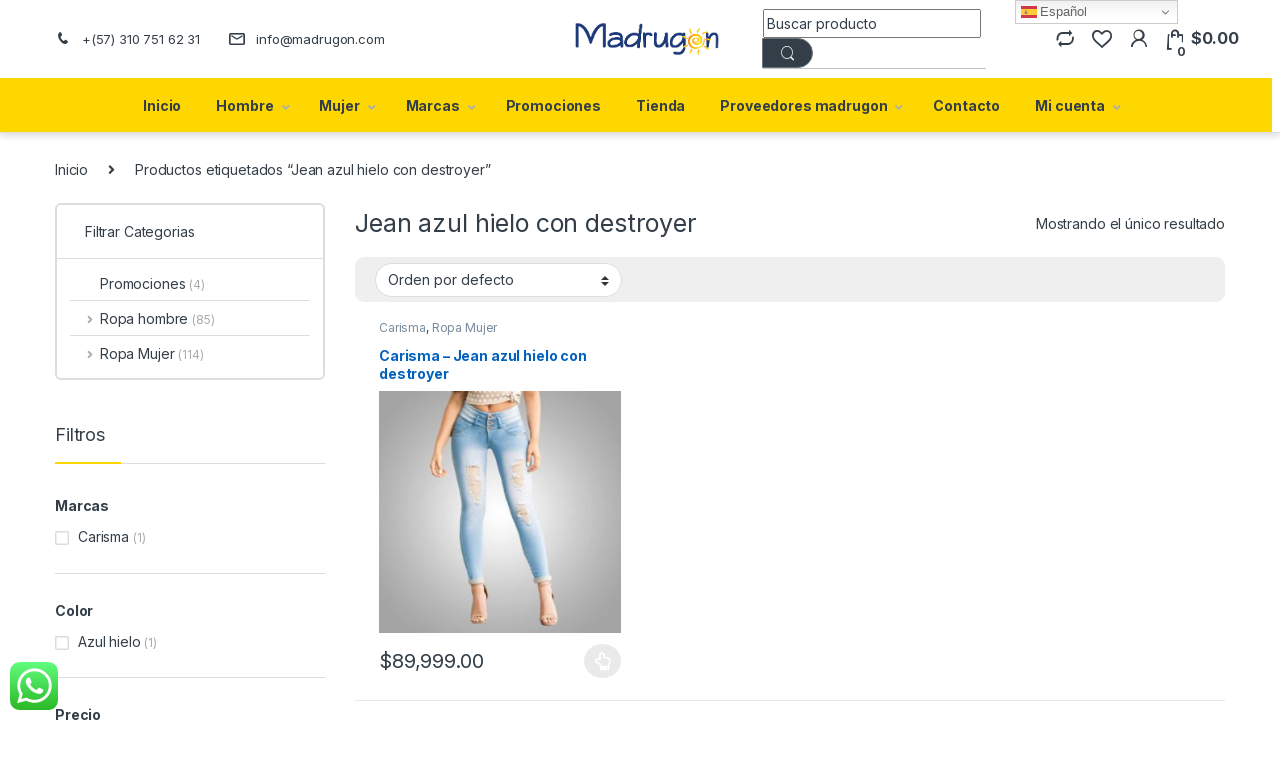

--- FILE ---
content_type: text/html; charset=UTF-8
request_url: https://madrugon.com/product-tag/jean-azul-hielo-con-destroyer/
body_size: 21292
content:
<!DOCTYPE html>
<html lang="es">
<head>
<meta charset="UTF-8">
<meta name="viewport" content="width=device-width, initial-scale=1">
<link rel="profile" href="https://gmpg.org/xfn/11">
<link rel="pingback" href="https://madrugon.com/xmlrpc.php">

				<script>document.documentElement.className = document.documentElement.className + ' yes-js js_active js'</script>
				<meta name='robots' content='index, follow, max-image-preview:large, max-snippet:-1, max-video-preview:-1' />

	<!-- This site is optimized with the Yoast SEO plugin v21.3 - https://yoast.com/wordpress/plugins/seo/ -->
	<title>Jean azul hielo con destroyer archivos - Madrugon.com, ¡la mejor tienda de ropa al por mayor!</title>
	<link rel="canonical" href="https://madrugon.com/product-tag/jean-azul-hielo-con-destroyer/" />
	<meta property="og:locale" content="es_ES" />
	<meta property="og:type" content="article" />
	<meta property="og:title" content="Jean azul hielo con destroyer archivos - Madrugon.com, ¡la mejor tienda de ropa al por mayor!" />
	<meta property="og:url" content="https://madrugon.com/product-tag/jean-azul-hielo-con-destroyer/" />
	<meta property="og:site_name" content="Madrugon.com, ¡la mejor tienda de ropa al por mayor!" />
	<meta property="og:image" content="https://madrugon.com/wp-content/uploads/2019/08/BANNER-TIENDA-Madrugon.com_.jpg" />
	<meta property="og:image:width" content="1200" />
	<meta property="og:image:height" content="400" />
	<meta property="og:image:type" content="image/jpeg" />
	<meta name="twitter:card" content="summary_large_image" />
	<script type="application/ld+json" class="yoast-schema-graph">{"@context":"https://schema.org","@graph":[{"@type":"CollectionPage","@id":"https://madrugon.com/product-tag/jean-azul-hielo-con-destroyer/","url":"https://madrugon.com/product-tag/jean-azul-hielo-con-destroyer/","name":"Jean azul hielo con destroyer archivos - Madrugon.com, ¡la mejor tienda de ropa al por mayor!","isPartOf":{"@id":"https://madrugon.com/#website"},"primaryImageOfPage":{"@id":"https://madrugon.com/product-tag/jean-azul-hielo-con-destroyer/#primaryimage"},"image":{"@id":"https://madrugon.com/product-tag/jean-azul-hielo-con-destroyer/#primaryimage"},"thumbnailUrl":"https://madrugon.com/wp-content/uploads/2019/06/carisma-jean-azul-hielo-destroyer-levanta-cola-CA591-1-FONDO.jpg","breadcrumb":{"@id":"https://madrugon.com/product-tag/jean-azul-hielo-con-destroyer/#breadcrumb"},"inLanguage":"es"},{"@type":"ImageObject","inLanguage":"es","@id":"https://madrugon.com/product-tag/jean-azul-hielo-con-destroyer/#primaryimage","url":"https://madrugon.com/wp-content/uploads/2019/06/carisma-jean-azul-hielo-destroyer-levanta-cola-CA591-1-FONDO.jpg","contentUrl":"https://madrugon.com/wp-content/uploads/2019/06/carisma-jean-azul-hielo-destroyer-levanta-cola-CA591-1-FONDO.jpg","width":1024,"height":1024,"caption":"carisma-jean-azul-hielo-destroyer-levanta-cola-CA591-1-FONDO"},{"@type":"BreadcrumbList","@id":"https://madrugon.com/product-tag/jean-azul-hielo-con-destroyer/#breadcrumb","itemListElement":[{"@type":"ListItem","position":1,"name":"Portada","item":"https://madrugon.com/"},{"@type":"ListItem","position":2,"name":"Jean azul hielo con destroyer"}]},{"@type":"WebSite","@id":"https://madrugon.com/#website","url":"https://madrugon.com/","name":"Madrugon.com, ¡la mejor tienda de ropa al por mayor!","description":"Madrugon.com, ¡la mejor tienda de ropa al por mayor!","publisher":{"@id":"https://madrugon.com/#organization"},"potentialAction":[{"@type":"SearchAction","target":{"@type":"EntryPoint","urlTemplate":"https://madrugon.com/?s={search_term_string}"},"query-input":"required name=search_term_string"}],"inLanguage":"es"},{"@type":"Organization","@id":"https://madrugon.com/#organization","name":"Madrugon.com","url":"https://madrugon.com/","logo":{"@type":"ImageObject","inLanguage":"es","@id":"https://madrugon.com/#/schema/logo/image/","url":"https://madrugon.com/wp-content/uploads/2019/05/Logo-Madrugon-web.png","contentUrl":"https://madrugon.com/wp-content/uploads/2019/05/Logo-Madrugon-web.png","width":413,"height":107,"caption":"Madrugon.com"},"image":{"@id":"https://madrugon.com/#/schema/logo/image/"},"sameAs":["https://www.facebook.com/madrugonbogota","https://www.instagram.com/madrugonbogota"]}]}</script>
	<!-- / Yoast SEO plugin. -->


<link rel='dns-prefetch' href='//stats.wp.com' />
<link rel='dns-prefetch' href='//fonts.googleapis.com' />
<link rel="alternate" type="application/rss+xml" title="Madrugon.com, ¡la mejor tienda de ropa al por mayor! &raquo; Feed" href="https://madrugon.com/feed/" />
<link rel="alternate" type="application/rss+xml" title="Madrugon.com, ¡la mejor tienda de ropa al por mayor! &raquo; Feed de los comentarios" href="https://madrugon.com/comments/feed/" />
<link rel="alternate" type="application/rss+xml" title="Madrugon.com, ¡la mejor tienda de ropa al por mayor! &raquo; Jean azul hielo con destroyer Etiqueta Feed" href="https://madrugon.com/product-tag/jean-azul-hielo-con-destroyer/feed/" />
<script type="text/javascript">
window._wpemojiSettings = {"baseUrl":"https:\/\/s.w.org\/images\/core\/emoji\/14.0.0\/72x72\/","ext":".png","svgUrl":"https:\/\/s.w.org\/images\/core\/emoji\/14.0.0\/svg\/","svgExt":".svg","source":{"concatemoji":"https:\/\/madrugon.com\/wp-includes\/js\/wp-emoji-release.min.js?ver=6.2.2"}};
/*! This file is auto-generated */
!function(e,a,t){var n,r,o,i=a.createElement("canvas"),p=i.getContext&&i.getContext("2d");function s(e,t){p.clearRect(0,0,i.width,i.height),p.fillText(e,0,0);e=i.toDataURL();return p.clearRect(0,0,i.width,i.height),p.fillText(t,0,0),e===i.toDataURL()}function c(e){var t=a.createElement("script");t.src=e,t.defer=t.type="text/javascript",a.getElementsByTagName("head")[0].appendChild(t)}for(o=Array("flag","emoji"),t.supports={everything:!0,everythingExceptFlag:!0},r=0;r<o.length;r++)t.supports[o[r]]=function(e){if(p&&p.fillText)switch(p.textBaseline="top",p.font="600 32px Arial",e){case"flag":return s("\ud83c\udff3\ufe0f\u200d\u26a7\ufe0f","\ud83c\udff3\ufe0f\u200b\u26a7\ufe0f")?!1:!s("\ud83c\uddfa\ud83c\uddf3","\ud83c\uddfa\u200b\ud83c\uddf3")&&!s("\ud83c\udff4\udb40\udc67\udb40\udc62\udb40\udc65\udb40\udc6e\udb40\udc67\udb40\udc7f","\ud83c\udff4\u200b\udb40\udc67\u200b\udb40\udc62\u200b\udb40\udc65\u200b\udb40\udc6e\u200b\udb40\udc67\u200b\udb40\udc7f");case"emoji":return!s("\ud83e\udef1\ud83c\udffb\u200d\ud83e\udef2\ud83c\udfff","\ud83e\udef1\ud83c\udffb\u200b\ud83e\udef2\ud83c\udfff")}return!1}(o[r]),t.supports.everything=t.supports.everything&&t.supports[o[r]],"flag"!==o[r]&&(t.supports.everythingExceptFlag=t.supports.everythingExceptFlag&&t.supports[o[r]]);t.supports.everythingExceptFlag=t.supports.everythingExceptFlag&&!t.supports.flag,t.DOMReady=!1,t.readyCallback=function(){t.DOMReady=!0},t.supports.everything||(n=function(){t.readyCallback()},a.addEventListener?(a.addEventListener("DOMContentLoaded",n,!1),e.addEventListener("load",n,!1)):(e.attachEvent("onload",n),a.attachEvent("onreadystatechange",function(){"complete"===a.readyState&&t.readyCallback()})),(e=t.source||{}).concatemoji?c(e.concatemoji):e.wpemoji&&e.twemoji&&(c(e.twemoji),c(e.wpemoji)))}(window,document,window._wpemojiSettings);
</script>
<style type="text/css">
img.wp-smiley,
img.emoji {
	display: inline !important;
	border: none !important;
	box-shadow: none !important;
	height: 1em !important;
	width: 1em !important;
	margin: 0 0.07em !important;
	vertical-align: -0.1em !important;
	background: none !important;
	padding: 0 !important;
}
</style>
	
<link rel='stylesheet' id='wc-blocks-vendors-style-css' href='https://madrugon.com/wp-content/plugins/woocommerce/packages/woocommerce-blocks/build/wc-blocks-vendors-style.css?ver=10.9.3' type='text/css' media='all' />
<link rel='stylesheet' id='wc-all-blocks-style-css' href='https://madrugon.com/wp-content/plugins/woocommerce/packages/woocommerce-blocks/build/wc-all-blocks-style.css?ver=10.9.3' type='text/css' media='all' />
<link rel='stylesheet' id='ccw_main_css-css' href='https://madrugon.com/wp-content/plugins/click-to-chat-for-whatsapp/prev/assets/css/mainstyles.css?ver=3.30' type='text/css' media='all' />
<link rel='stylesheet' id='contact-form-7-css' href='https://madrugon.com/wp-content/plugins/contact-form-7/includes/css/styles.css?ver=5.8.1' type='text/css' media='all' />
<link rel='stylesheet' id='redux-extendify-styles-css' href='https://madrugon.com/wp-content/plugins/redux-framework/redux-core/assets/css/extendify-utilities.css?ver=4.4.7' type='text/css' media='all' />
<style id='woocommerce-inline-inline-css' type='text/css'>
.woocommerce form .form-row .required { visibility: visible; }
</style>
<link rel='stylesheet' id='jquery-colorbox-css' href='https://madrugon.com/wp-content/plugins/yith-woocommerce-compare/assets/css/colorbox.css?ver=1.4.21' type='text/css' media='all' />
<link rel='stylesheet' id='electro-fonts-css' href='https://fonts.googleapis.com/css2?family=Inter:wght@300;400;600;700&#038;display=swap' type='text/css' media='all' />
<link rel='stylesheet' id='font-electro-css' href='https://madrugon.com/wp-content/themes/electro/assets/css/font-electro.css?ver=3.3.1' type='text/css' media='all' />
<link rel='stylesheet' id='fontawesome-css' href='https://madrugon.com/wp-content/themes/electro/assets/vendor/fontawesome/css/all.min.css?ver=3.3.1' type='text/css' media='all' />
<link rel='stylesheet' id='animate-css-css' href='https://madrugon.com/wp-content/themes/electro/assets/vendor/animate.css/animate.min.css?ver=3.3.1' type='text/css' media='all' />
<link rel='stylesheet' id='electro-style-css' href='https://madrugon.com/wp-content/themes/electro/style.min.css?ver=3.3.1' type='text/css' media='all' />
<link rel='stylesheet' id='electro-child-style-css' href='https://madrugon.com/wp-content/themes/electro-child/style.css?ver=3.3.1' type='text/css' media='all' />
<link rel='stylesheet' id='electro-color-css' href='https://madrugon.com/wp-content/themes/electro/assets/css/colors/yellow.min.css?ver=3.3.1' type='text/css' media='all' />
<script type='text/javascript' src='https://madrugon.com/wp-includes/js/dist/vendor/wp-polyfill-inert.min.js?ver=3.1.2' id='wp-polyfill-inert-js'></script>
<script type='text/javascript' src='https://madrugon.com/wp-includes/js/dist/vendor/regenerator-runtime.min.js?ver=0.13.11' id='regenerator-runtime-js'></script>
<script type='text/javascript' src='https://madrugon.com/wp-includes/js/dist/vendor/wp-polyfill.min.js?ver=3.15.0' id='wp-polyfill-js'></script>
<script type='text/javascript' src='https://madrugon.com/wp-includes/js/dist/hooks.min.js?ver=4169d3cf8e8d95a3d6d5' id='wp-hooks-js'></script>
<script type='text/javascript' src='https://stats.wp.com/w.js?ver=202605' id='woo-tracks-js'></script>
<script type='text/javascript' src='https://madrugon.com/wp-includes/js/jquery/jquery.min.js?ver=3.6.4' id='jquery-core-js'></script>
<script type='text/javascript' src='https://madrugon.com/wp-includes/js/jquery/jquery-migrate.min.js?ver=3.4.0' id='jquery-migrate-js'></script>
<script type='text/javascript' src='https://madrugon.com/wp-content/plugins/revslider/public/assets/js/rbtools.min.js?ver=6.5.15' async id='tp-tools-js'></script>
<script type='text/javascript' src='https://madrugon.com/wp-content/plugins/revslider/public/assets/js/rs6.min.js?ver=6.5.15' async id='revmin-js'></script>
<script type='text/javascript' src='https://madrugon.com/wp-content/plugins/woocommerce/assets/js/jquery-blockui/jquery.blockUI.min.js?ver=2.7.0-wc.8.1.1' id='jquery-blockui-js'></script>
<script type='text/javascript' id='wc-add-to-cart-js-extra'>
/* <![CDATA[ */
var wc_add_to_cart_params = {"ajax_url":"\/wp-admin\/admin-ajax.php","wc_ajax_url":"\/?wc-ajax=%%endpoint%%","i18n_view_cart":"Ver carrito","cart_url":"https:\/\/madrugon.com\/tienda-de-ropa-con-precios-al-por-mayor-y-al-detal-100-industria-colombiana\/","is_cart":"","cart_redirect_after_add":"no"};
/* ]]> */
</script>
<script type='text/javascript' src='https://madrugon.com/wp-content/plugins/woocommerce/assets/js/frontend/add-to-cart.min.js?ver=8.1.1' id='wc-add-to-cart-js'></script>
<script type='text/javascript' src='https://madrugon.com/wp-content/plugins/js_composer/assets/js/vendors/woocommerce-add-to-cart.js?ver=6.13.0' id='vc_woocommerce-add-to-cart-js-js'></script>
<link rel="https://api.w.org/" href="https://madrugon.com/wp-json/" /><link rel="alternate" type="application/json" href="https://madrugon.com/wp-json/wp/v2/product_tag/363" /><link rel="EditURI" type="application/rsd+xml" title="RSD" href="https://madrugon.com/xmlrpc.php?rsd" />
<link rel="wlwmanifest" type="application/wlwmanifest+xml" href="https://madrugon.com/wp-includes/wlwmanifest.xml" />
<meta name="generator" content="WordPress 6.2.2" />
<meta name="generator" content="WooCommerce 8.1.1" />

		<!-- GA Google Analytics @ https://m0n.co/ga -->
		<script>
			(function(i,s,o,g,r,a,m){i['GoogleAnalyticsObject']=r;i[r]=i[r]||function(){
			(i[r].q=i[r].q||[]).push(arguments)},i[r].l=1*new Date();a=s.createElement(o),
			m=s.getElementsByTagName(o)[0];a.async=1;a.src=g;m.parentNode.insertBefore(a,m)
			})(window,document,'script','https://www.google-analytics.com/analytics.js','ga');
			ga('create', '69718079', 'auto');
			ga('require', 'displayfeatures');
			ga('require', 'linkid');
			ga('set', 'anonymizeIp', true);
			ga('set', 'forceSSL', true);
			ga('send', 'pageview');
		</script>

	<!-- Global site tag (gtag.js) - Google Analytics -->
<script async src="https://www.googletagmanager.com/gtag/js?id=UA-69718079-1"></script>
<script>
  window.dataLayer = window.dataLayer || [];
  function gtag(){dataLayer.push(arguments);}
  gtag('js', new Date());

  gtag('config', 'UA-69718079-1');
</script>
<script id="mcjs">!function(c,h,i,m,p){m=c.createElement(h),p=c.getElementsByTagName(h)[0],m.async=1,m.src=i,p.parentNode.insertBefore(m,p)}(document,"script","https://chimpstatic.com/mcjs-connected/js/users/79e14122326833580c5a17eca/587544fb1f209fbc98897fdf9.js");</script><meta name="generator" content="Redux 4.4.7" />	<noscript><style>.woocommerce-product-gallery{ opacity: 1 !important; }</style></noscript>
				<script  type="text/javascript">
				!function(f,b,e,v,n,t,s){if(f.fbq)return;n=f.fbq=function(){n.callMethod?
					n.callMethod.apply(n,arguments):n.queue.push(arguments)};if(!f._fbq)f._fbq=n;
					n.push=n;n.loaded=!0;n.version='2.0';n.queue=[];t=b.createElement(e);t.async=!0;
					t.src=v;s=b.getElementsByTagName(e)[0];s.parentNode.insertBefore(t,s)}(window,
					document,'script','https://connect.facebook.net/en_US/fbevents.js');
			</script>
			<!-- WooCommerce Facebook Integration Begin -->
			<script  type="text/javascript">

				fbq('init', '929551337391053', {}, {
    "agent": "woocommerce-8.1.1-3.0.33"
});

				fbq( 'track', 'PageView', {
    "source": "woocommerce",
    "version": "8.1.1",
    "pluginVersion": "3.0.33"
} );

				document.addEventListener( 'DOMContentLoaded', function() {
					jQuery && jQuery( function( $ ) {
						// Insert placeholder for events injected when a product is added to the cart through AJAX.
						$( document.body ).append( '<div class=\"wc-facebook-pixel-event-placeholder\"></div>' );
					} );
				}, false );

			</script>
			<!-- WooCommerce Facebook Integration End -->
			<meta name="generator" content="Powered by WPBakery Page Builder - drag and drop page builder for WordPress."/>
<meta name="generator" content="Powered by Slider Revolution 6.5.15 - responsive, Mobile-Friendly Slider Plugin for WordPress with comfortable drag and drop interface." />
<link rel="icon" href="https://madrugon.com/wp-content/uploads/2019/05/cropped-Logo-Madrugon-web-2-e1558412518772-32x32.png" sizes="32x32" />
<link rel="icon" href="https://madrugon.com/wp-content/uploads/2019/05/cropped-Logo-Madrugon-web-2-e1558412518772-192x192.png" sizes="192x192" />
<link rel="apple-touch-icon" href="https://madrugon.com/wp-content/uploads/2019/05/cropped-Logo-Madrugon-web-2-e1558412518772-180x180.png" />
<meta name="msapplication-TileImage" content="https://madrugon.com/wp-content/uploads/2019/05/cropped-Logo-Madrugon-web-2-e1558412518772-270x270.png" />
<script>function setREVStartSize(e){
			//window.requestAnimationFrame(function() {
				window.RSIW = window.RSIW===undefined ? window.innerWidth : window.RSIW;
				window.RSIH = window.RSIH===undefined ? window.innerHeight : window.RSIH;
				try {
					var pw = document.getElementById(e.c).parentNode.offsetWidth,
						newh;
					pw = pw===0 || isNaN(pw) ? window.RSIW : pw;
					e.tabw = e.tabw===undefined ? 0 : parseInt(e.tabw);
					e.thumbw = e.thumbw===undefined ? 0 : parseInt(e.thumbw);
					e.tabh = e.tabh===undefined ? 0 : parseInt(e.tabh);
					e.thumbh = e.thumbh===undefined ? 0 : parseInt(e.thumbh);
					e.tabhide = e.tabhide===undefined ? 0 : parseInt(e.tabhide);
					e.thumbhide = e.thumbhide===undefined ? 0 : parseInt(e.thumbhide);
					e.mh = e.mh===undefined || e.mh=="" || e.mh==="auto" ? 0 : parseInt(e.mh,0);
					if(e.layout==="fullscreen" || e.l==="fullscreen")
						newh = Math.max(e.mh,window.RSIH);
					else{
						e.gw = Array.isArray(e.gw) ? e.gw : [e.gw];
						for (var i in e.rl) if (e.gw[i]===undefined || e.gw[i]===0) e.gw[i] = e.gw[i-1];
						e.gh = e.el===undefined || e.el==="" || (Array.isArray(e.el) && e.el.length==0)? e.gh : e.el;
						e.gh = Array.isArray(e.gh) ? e.gh : [e.gh];
						for (var i in e.rl) if (e.gh[i]===undefined || e.gh[i]===0) e.gh[i] = e.gh[i-1];
											
						var nl = new Array(e.rl.length),
							ix = 0,
							sl;
						e.tabw = e.tabhide>=pw ? 0 : e.tabw;
						e.thumbw = e.thumbhide>=pw ? 0 : e.thumbw;
						e.tabh = e.tabhide>=pw ? 0 : e.tabh;
						e.thumbh = e.thumbhide>=pw ? 0 : e.thumbh;
						for (var i in e.rl) nl[i] = e.rl[i]<window.RSIW ? 0 : e.rl[i];
						sl = nl[0];
						for (var i in nl) if (sl>nl[i] && nl[i]>0) { sl = nl[i]; ix=i;}
						var m = pw>(e.gw[ix]+e.tabw+e.thumbw) ? 1 : (pw-(e.tabw+e.thumbw)) / (e.gw[ix]);
						newh =  (e.gh[ix] * m) + (e.tabh + e.thumbh);
					}
					var el = document.getElementById(e.c);
					if (el!==null && el) el.style.height = newh+"px";
					el = document.getElementById(e.c+"_wrapper");
					if (el!==null && el) {
						el.style.height = newh+"px";
						el.style.display = "block";
					}
				} catch(e){
					console.log("Failure at Presize of Slider:" + e)
				}
			//});
		  };</script>
		<style type="text/css" id="wp-custom-css">
			.masthead {
    background-color: #fff!important;
	height:auto;
}

.header-v7 .electro-navigation-v7 {
    background-color: rgb(254, 215, 0) !important;
}


.availability {
    display: none;
    visibility: hidden;
}

img.desaturate {
  -webkit-filter: none !important;
  filter: none !important;
  filter: none !important; }
  img.desaturate:hover {
    -webkit-filter:none !important;
    filter: none !important;}

.brands-carousel .item figure img {
    opacity: 1 !important;
    max-height: 50px;
    width: auto;
    margin: 0 auto;
}

/* Electro v2 - Add "On Sale" badge to product loop ( onsale ) */


.product-loop-header .woocommerce-LoopProduct-link {
    position: relative;
}

.owl-item>.product .onsale, .products:not(.electro-v1)>.product .onsale {
    top: 90%;
    right: 0;
	  width: 100%;
	  height:10% !important;
}


/*Electro v2 - Replace onsale text with save % */

.onsale {
    background-color: rgba(203, 37, 37, 1) !important;
}


/*Lenguaje switcher position */
div#gtranslate_wrapper{
    position: fixed;
    top: 10px;
    right: 17% !important;
    z-index: 999999;
	border:1px solid rgba(0,0,0, 0.5);
}

@media screen and (min-width: 320px) and (max-width: 425px) {
  div#gtranslate_wrapper {
    display: none;
		visibility:hidden;
  }
}

.da-block .da-media-left {
    flex: auto;
    max-width: 90% !important;
    margin: 0 auto;
}

.hidden{
	display: none;
	visibility:hidden;
}

#main .term-description{

}

@media screen and (max-width: 425px) and (min-width: 320px)
	{
		#gtranslate_wrapper
	{
    visibility: visible!important;
		display:block!important;
}
}


@media screen and (max-width: 425px) and (min-width: 320px)
	{
		li.menu-item.menu-item-gtranslate
	{
    visibility: hidden!important;
		display:none!important;
}
}

@media screen and (max-width: 425px) and (min-width: 320px)
{
.bannercompra{
	width:auto!important;
	max-width:425px!important;
	height:auto!important;
}	
}


.hiddensubmenu{
	display:none;
	visibility:hidden;
}		</style>
		<noscript><style> .wpb_animate_when_almost_visible { opacity: 1; }</style></noscript></head>

<body data-rsssl=1 class="archive tax-product_tag term-jean-azul-hielo-con-destroyer term-363 wp-custom-logo theme-electro woocommerce woocommerce-page woocommerce-no-js left-sidebar wpb-js-composer js-comp-ver-6.13.0 vc_responsive">
    <div class="off-canvas-wrapper w-100 position-relative">
<div id="page" class="hfeed site">
    
    
    <header id="masthead" class="site-header header-v7">
        <div class="stick-this">
            <div class="container hidden-lg-down d-none d-xl-block">
                		<div class="masthead row align-items-center">
		
		<div class="header-support">
			<ul id="menu-header-support" class="nav nav-inline"><li id="menu-item-4954" class="customer-support menu-item menu-item-type-custom menu-item-object-custom menu-item-4954"><a title="+(57) 310 751 62 31" href="tel:+(57)%310%20751%20%62-31"><i class="ec ec-phone"></i>+(57) 310 751 62 31</a></li>
<li id="menu-item-4955" class="customer-support menu-item menu-item-type-custom menu-item-object-custom menu-item-4955"><a title="info@madrugon.com" href="/cdn-cgi/l/email-protection#8be2e5ede4cbe6eaeff9feece4e5a5e8e4e6"><i class="ec ec-mail"></i><span class="__cf_email__" data-cfemail="cda4a3aba28da0aca9bfb8aaa2a3e3aea2a0">[email&#160;protected]</span></a></li>
</ul>		</div><!-- /.header-support -->

					<div class="header-site-branding">
				<a href="https://madrugon.com/" class="header-logo-link">
					<img src="https://madrugon.com/wp-content/uploads/2019/05/Logo-Madrugon-web-2-e1558412518772.png" alt="Madrugon.com, ¡la mejor tienda de ropa al por mayor!" class="img-header-logo" width="413" height="107" />
				</a>
			</div>
			
<form class="navbar-search col" method="get" action="https://madrugon.com/" autocomplete="off">
	<label class="sr-only screen-reader-text visually-hidden" for="search">Search for:</label>
	<div class="input-group">
		<div class="input-search-field">
			<input type="text" id="search" class="form-control search-field product-search-field" dir="ltr" value="" name="s" placeholder="Buscar producto" autocomplete="off" />
		</div>
				<div class="input-group-addon search-categories d-flex">
			<select  name='product_cat' id='electro_header_search_categories_dropdown' class='postform resizeselect'>
	<option value='0' selected='selected'>Todas las categorias</option>
	<option class="level-0" value="promociones">Promociones</option>
	<option class="level-0" value="ropa-mujer">Ropa Mujer</option>
	<option class="level-0" value="ropa-hombre">Ropa hombre</option>
</select>
		</div>
				<div class="input-group-btn">
			<input type="hidden" id="search-param" name="post_type" value="product" />
			<button type="submit" class="btn btn-secondary"><i class="ec ec-search"></i></button>
		</div>
	</div>
	</form>
		<div class="header-icons col-auto d-flex justify-content-end align-items-center">
				<div class="header-icon" 
						data-bs-toggle="tooltip" data-bs-placement="bottom" data-bs-title="Comparar">
			<a href="https://madrugon.com/comparar/">
				<i class="ec ec-compare"></i>
							</a>
		</div>
				<div class="header-icon" 
					data-bs-toggle="tooltip" data-bs-placement="bottom" data-bs-title="Lista de deseos">
		<a href="https://madrugon.com/lista-de-deseos/">
			<i class="ec ec-favorites"></i>
					</a>
	</div>
			<div class="header-icon header-icon__user-account dropdown animate-dropdown" data-bs-toggle="tooltip" data-bs-placement="bottom" data-bs-title="Mi cuenta">
            <a class="dropdown-toggle" href="https://madrugon.com/mi-cuenta/" data-bs-toggle="dropdown"><i class="ec ec-user"></i></a>
            <ul class="dropdown-menu dropdown-menu-user-account">
                                <li>
                                        <div class="register-sign-in-dropdown-inner">
                        <div class="sign-in">
                            <p>Cliente ya registrado?</p>
                            <div class="sign-in-action"><a href="https://madrugon.com/mi-cuenta/" class="sign-in-button">Ingresar</a></div>
                        </div>
                        <div class="register">
                            <p>¿Aun sin cuenta?</p>
                            <div class="register-action"><a href="https://madrugon.com/mi-cuenta/">Registrese</a></div>
                        </div>
                    </div>
                                    </li>
                            </ul>
        </div><div class="header-icon header-icon__cart animate-dropdown dropdown"data-bs-toggle="tooltip" data-bs-placement="bottom" data-bs-title="Carrito">
            <a class="dropdown-toggle" href="https://madrugon.com/tienda-de-ropa-con-precios-al-por-mayor-y-al-detal-100-industria-colombiana/" data-bs-toggle="dropdown">
                <i class="ec ec-shopping-bag"></i>
                <span class="cart-items-count count header-icon-counter">0</span>
                <span class="cart-items-total-price total-price"><span class="woocommerce-Price-amount amount"><bdi><span class="woocommerce-Price-currencySymbol">&#36;</span>0.00</bdi></span></span>
            </a>
                                <ul class="dropdown-menu dropdown-menu-mini-cart border-bottom-0-last-child">
                        <li>
                            <div class="widget_shopping_cart_content border-bottom-0-last-child">
                              

	<p class="woocommerce-mini-cart__empty-message">No hay productos en el carrito.</p>


                            </div>
                        </li>
                    </ul>        </div>		</div><!-- /.header-icons -->
				</div>
		<div class="electro-navigation-v7">
			<div class="container">
				<div class="electro-navigation row">
					<div class="primary-nav-menu col position-relative electro-animate-dropdown"><ul id="menu-madrugon-final-menu" class="nav nav-inline yamm"><li id="menu-item-5271" class="menu-item menu-item-type-post_type menu-item-object-page menu-item-home menu-item-5271"><a title="Inicio" href="https://madrugon.com/">Inicio</a></li>
<li id="menu-item-7025" class="yamm-fw menu-item menu-item-type-custom menu-item-object-custom menu-item-has-children menu-item-7025 dropdown"><a title="Hombre" href="https://madrugon.com/product-category/ropa-hombre/" class="dropdown-toggle" aria-haspopup="true" data-hover="dropdown">Hombre</a>
<ul role="menu" class=" dropdown-menu">
	<li id="menu-item-9402" class="yamm-fw menu-item menu-item-type-post_type menu-item-object-static_block menu-item-9402"><div class="yamm-content"><div class="vc_row wpb_row vc_row-fluid image-vertical-align"><div class="wpb_column vc_column_container vc_col-sm-3"><div class="vc_column-inner"><div class="wpb_wrapper">
	<div class="wpb_text_column wpb_content_element " >
		<div class="wpb_wrapper">
			<ul>
<li style="text-align: left;">
<h4><a href="https://madrugon.com/product-category/ropa-hombre/camisetas/">Camisetas</a></h4>
</li>
<li style="text-align: left;">
<h4><a href="https://madrugon.com/product-category/ropa-hombre/jeans">Jeans</a></h4>
</li>
<li style="text-align: left;">
<h4><a href="https://madrugon.com/product-category/ropa-hombre/ropa-interior-para-hombre/">Ropa Interior</a></h4>
</li>
<li style="text-align: left;">
<h4><a href="https://madrugon.com/product-category/ropa-hombre/chaquetas/">Chaquetas</a></h4>
</li>
<li style="text-align: left;">
<h4><a href="https://madrugon.com/product-category/ropa-hombre/busos/">Busos</a></h4>
</li>
<li style="text-align: left;">
<h4><a href="https://madrugon.com/product-category/ropa-hombre/rieser/bermudas/">Bermudas</a></h4>
</li>
</ul>

		</div>
	</div>
</div></div></div><div class="wpb_column vc_column_container vc_col-sm-3"><div class="vc_column-inner"><div class="wpb_wrapper">
	<div  class="wpb_single_image wpb_content_element vc_align_left">
		
		<figure class="wpb_wrapper vc_figure">
			<div class="vc_single_image-wrapper   vc_box_border_grey"><img width="300" height="300" src="https://madrugon.com/wp-content/uploads/2019/07/grupo-azierto-AZMEN-camiseta-algodon-AZM0415-2-300x300.jpg" class="vc_single_image-img attachment-medium" alt="" decoding="async" loading="lazy" title="grupo-azierto-AZMEN-camiseta-algodon-AZM0415-2" srcset="https://madrugon.com/wp-content/uploads/2019/07/grupo-azierto-AZMEN-camiseta-algodon-AZM0415-2-300x300.jpg 300w, https://madrugon.com/wp-content/uploads/2019/07/grupo-azierto-AZMEN-camiseta-algodon-AZM0415-2-150x150.jpg 150w, https://madrugon.com/wp-content/uploads/2019/07/grupo-azierto-AZMEN-camiseta-algodon-AZM0415-2-768x768.jpg 768w, https://madrugon.com/wp-content/uploads/2019/07/grupo-azierto-AZMEN-camiseta-algodon-AZM0415-2-20x20.jpg 20w, https://madrugon.com/wp-content/uploads/2019/07/grupo-azierto-AZMEN-camiseta-algodon-AZM0415-2-600x600.jpg 600w, https://madrugon.com/wp-content/uploads/2019/07/grupo-azierto-AZMEN-camiseta-algodon-AZM0415-2-100x100.jpg 100w, https://madrugon.com/wp-content/uploads/2019/07/grupo-azierto-AZMEN-camiseta-algodon-AZM0415-2.jpg 1024w" sizes="(max-width: 300px) 100vw, 300px" /></div>
		</figure>
	</div>
</div></div></div><div class="wpb_column vc_column_container vc_col-sm-3"><div class="vc_column-inner"><div class="wpb_wrapper"></div></div></div><div class="wpb_column vc_column_container vc_col-sm-3"><div class="vc_column-inner"><div class="wpb_wrapper"></div></div></div></div></div></li>
</ul>
</li>
<li id="menu-item-7024" class="yamm-fw menu-item menu-item-type-custom menu-item-object-custom menu-item-has-children menu-item-7024 dropdown"><a title="Mujer" href="https://madrugon.com/product-category/ropa-mujer" class="dropdown-toggle" aria-haspopup="true" data-hover="dropdown">Mujer</a>
<ul role="menu" class=" dropdown-menu">
	<li id="menu-item-9416" class="yamm-fw menu-item menu-item-type-post_type menu-item-object-static_block menu-item-9416"><div class="yamm-content"><div data-vc-full-width="true" data-vc-full-width-init="false" data-vc-stretch-content="true" class="vc_row wpb_row vc_row-fluid vc_row-no-padding vc_row-o-equal-height vc_row-o-content-middle vc_row-flex"><div class="wpb_column vc_column_container vc_col-sm-6"><div class="vc_column-inner"><div class="wpb_wrapper"><div class="vc_row wpb_row vc_inner vc_row-fluid image-vertical-align vc_row-o-equal-height vc_row-o-content-middle vc_row-flex"><div class="wpb_column vc_column_container vc_col-sm-4"><div class="vc_column-inner"><div class="wpb_wrapper"></div></div></div><div class="wpb_column vc_column_container vc_col-sm-4"><div class="vc_column-inner"><div class="wpb_wrapper">
	<div class="wpb_text_column wpb_content_element " >
		<div class="wpb_wrapper">
			<ul>
<li style="text-align: left;">
<h4><a href="https://madrugon.com/product-category/ropa-mujer-blusas-madrugon"> Blusas</a></h4>
</li>
<li style="text-align: left;">
<h4><a href="https://madrugon.com/product-category/ropa-mujer/jeans-mujer/">Jeans</a></h4>
</li>
<li style="text-align: left;">
<h4><a href="https://madrugon.com/product-category/ropa-mujer/pantalones/">Pantalones</a></h4>
</li>
<li style="text-align: left;">
<h4><a href="https://madrugon.com/product-category/promociones/">Promociones</a></h4>
</li>
</ul>

		</div>
	</div>
</div></div></div><div class="wpb_column vc_column_container vc_col-sm-4"><div class="vc_column-inner"><div class="wpb_wrapper">
	<div  class="wpb_single_image wpb_content_element vc_align_left  wpb_animate_when_almost_visible wpb_bounceIn bounceIn">
		
		<figure class="wpb_wrapper vc_figure">
			<div class="vc_single_image-wrapper   vc_box_border_grey"><img width="1024" height="666" src="https://madrugon.com/wp-content/uploads/2019/05/madrugon.com-2019-jeans-levanta-cola12-1024x666.jpeg" class="vc_single_image-img attachment-large" alt="" decoding="async" loading="lazy" title="madrugon.com-2019-jeans-levanta-cola12" srcset="https://madrugon.com/wp-content/uploads/2019/05/madrugon.com-2019-jeans-levanta-cola12-1024x666.jpeg 1024w, https://madrugon.com/wp-content/uploads/2019/05/madrugon.com-2019-jeans-levanta-cola12-300x195.jpeg 300w, https://madrugon.com/wp-content/uploads/2019/05/madrugon.com-2019-jeans-levanta-cola12-768x500.jpeg 768w, https://madrugon.com/wp-content/uploads/2019/05/madrugon.com-2019-jeans-levanta-cola12-20x13.jpeg 20w, https://madrugon.com/wp-content/uploads/2019/05/madrugon.com-2019-jeans-levanta-cola12-600x390.jpeg 600w, https://madrugon.com/wp-content/uploads/2019/05/madrugon.com-2019-jeans-levanta-cola12.jpeg 1280w" sizes="(max-width: 1024px) 100vw, 1024px" /></div>
		</figure>
	</div>
</div></div></div></div></div></div></div><div class="wpb_column vc_column_container vc_col-sm-6"><div class="vc_column-inner"><div class="wpb_wrapper"><div class="vc_row wpb_row vc_inner vc_row-fluid image-vertical-align vc_custom_1564773237399 vc_row-has-fill vc_row-o-equal-height vc_row-o-content-middle vc_row-flex"><div class="wpb_column vc_column_container vc_col-sm-6"><div class="vc_column-inner"><div class="wpb_wrapper"></div></div></div><div class="wpb_column vc_column_container vc_col-sm-6"><div class="vc_column-inner"><div class="wpb_wrapper"></div></div></div></div></div></div></div></div><div class="vc_row-full-width vc_clearfix"></div></div></li>
</ul>
</li>
<li id="menu-item-7026" class="yamm-fw menu-item menu-item-type-custom menu-item-object-custom menu-item-has-children menu-item-7026 dropdown"><a title="Marcas" href="https://madrugon.com/marcas-madrugon.com" class="dropdown-toggle" aria-haspopup="true" data-hover="dropdown">Marcas</a>
<ul role="menu" class=" dropdown-menu">
	<li id="menu-item-7022" class="yamm-fw menu-item menu-item-type-post_type menu-item-object-static_block menu-item-7022"><div class="yamm-content"><div class="vc_row wpb_row vc_row-fluid"><div class="wpb_column vc_column_container vc_col-sm-6"><div class="vc_column-inner"><div class="wpb_wrapper"><div class="vc_row wpb_row vc_inner vc_row-fluid image-vertical-align vc_row-o-equal-height vc_row-o-content-middle vc_row-flex"><div class="wpb_column vc_column_container vc_col-sm-3"><div class="vc_column-inner"><div class="wpb_wrapper">
	<div  class="wpb_single_image wpb_content_element vc_align_left">
		
		<figure class="wpb_wrapper vc_figure">
			<div class="vc_single_image-wrapper   vc_box_border_grey"><img width="150" height="92" src="https://madrugon.com/wp-content/uploads/2019/06/carisma-logo2.png" class="vc_single_image-img attachment-medium" alt="carisma-logo2" decoding="async" loading="lazy" title="carisma-logo2" srcset="https://madrugon.com/wp-content/uploads/2019/06/carisma-logo2.png 150w, https://madrugon.com/wp-content/uploads/2019/06/carisma-logo2-20x12.png 20w" sizes="(max-width: 150px) 100vw, 150px" /></div>
		</figure>
	</div>
</div></div></div><div class="wpb_column vc_column_container vc_col-sm-3"><div class="vc_column-inner"><div class="wpb_wrapper">
	<div class="wpb_text_column wpb_content_element " >
		<div class="wpb_wrapper">
			<ul>
<li class="nav-title"><strong>Carisma</strong></li>
<li><a href="https://madrugon.com/product-category/ropa-mujer/mujer/blusas/">Blusas</a></li>
<li><a href="https://madrugon.com/product-category/ropa-mujer/dama-jeans/">Jeans</a></li>
<li><a href="https://madrugon.com/product-category/ropa-mujer/mujer/dama-pantalon-mujer/">Pantalones</a></li>
<li><a href="https://madrugon.com/product-category/ropa-mujer/carisma-promociones/">Promociones</a></li>
</ul>

		</div>
	</div>
</div></div></div><div class="wpb_column vc_column_container vc_col-sm-3"><div class="vc_column-inner"><div class="wpb_wrapper">
	<div  class="wpb_single_image wpb_content_element vc_align_left">
		
		<figure class="wpb_wrapper vc_figure">
			<div class="vc_single_image-wrapper   vc_box_border_grey"><img width="300" height="150" src="https://madrugon.com/wp-content/uploads/2019/07/riese-logo-web-300x150.jpg" class="vc_single_image-img attachment-medium" alt="" decoding="async" loading="lazy" title="rieser-logo-web" srcset="https://madrugon.com/wp-content/uploads/2019/07/riese-logo-web.jpg 300w, https://madrugon.com/wp-content/uploads/2019/07/riese-logo-web-20x10.jpg 20w" sizes="(max-width: 300px) 100vw, 300px" /></div>
		</figure>
	</div>
</div></div></div><div class="wpb_column vc_column_container vc_col-sm-3"><div class="vc_column-inner"><div class="wpb_wrapper">
	<div class="wpb_text_column wpb_content_element " >
		<div class="wpb_wrapper">
			<ul>
<li class="nav-title"><strong>Rieser</strong></li>
<li><a href="https://madrugon.com/product-category/ropa-hombre/jeans/">Jeans</a></li>
<li style="text-align: left;"><a href="https://madrugon.com/product-category/ropa-hombre/bermudas/">Bermudas</a></li>
</ul>

		</div>
	</div>
</div></div></div></div><div class="vc_row wpb_row vc_inner vc_row-fluid image-vertical-align vc_custom_1564773237399 vc_row-has-fill vc_row-o-equal-height vc_row-o-content-middle vc_row-flex"><div class="wpb_column vc_column_container vc_col-sm-3"><div class="vc_column-inner"><div class="wpb_wrapper">
	<div  class="wpb_single_image wpb_content_element vc_align_left">
		
		<figure class="wpb_wrapper vc_figure">
			<div class="vc_single_image-wrapper   vc_box_border_grey"><img width="300" height="150" src="https://madrugon.com/wp-content/uploads/2019/07/logoNE-UNDERWEARweb-300x150.jpg" class="vc_single_image-img attachment-medium" alt="" decoding="async" loading="lazy" title="logoNE UNDERWEARweb" srcset="https://madrugon.com/wp-content/uploads/2019/07/logoNE-UNDERWEARweb-300x150.jpg 300w, https://madrugon.com/wp-content/uploads/2019/07/logoNE-UNDERWEARweb-20x10.jpg 20w" sizes="(max-width: 300px) 100vw, 300px" /></div>
		</figure>
	</div>
</div></div></div><div class="wpb_column vc_column_container vc_col-sm-3"><div class="vc_column-inner"><div class="wpb_wrapper">
	<div class="wpb_text_column wpb_content_element " >
		<div class="wpb_wrapper">
			<ul>
<li class="nav-title"><strong>Neunderwear</strong></li>
<li><a href="https://madrugon.com/product-category/ropa-hombre/ropa-interior-para-hombre/">Ropa Interior</a></li>
</ul>

		</div>
	</div>
</div></div></div><div class="wpb_column vc_column_container vc_col-sm-3"><div class="vc_column-inner"><div class="wpb_wrapper">
	<div  class="wpb_single_image wpb_content_element vc_align_left">
		
		<figure class="wpb_wrapper vc_figure">
			<div class="vc_single_image-wrapper   vc_box_border_grey"></div>
		</figure>
	</div>
</div></div></div><div class="wpb_column vc_column_container vc_col-sm-3"><div class="vc_column-inner"><div class="wpb_wrapper">
	<div class="wpb_text_column wpb_content_element " >
		<div class="wpb_wrapper">
			<ul>
<li class="nav-title"><a href="https://madrugon.com/product-category/ropa-mujer/ropa-hermosa-mujer/"><strong>Ropa Hermosa Mujer</strong></a></li>
</ul>

		</div>
	</div>
</div></div></div></div></div></div></div><div class="wpb_column vc_column_container vc_col-sm-6"><div class="vc_column-inner"><div class="wpb_wrapper"><div class="vc_row wpb_row vc_inner vc_row-fluid image-vertical-align vc_custom_1564773237399 vc_row-has-fill vc_row-o-equal-height vc_row-o-content-middle vc_row-flex"><div class="wpb_column vc_column_container vc_col-sm-3"><div class="vc_column-inner"><div class="wpb_wrapper">
	<div  class="wpb_single_image wpb_content_element vc_align_left">
		
		<figure class="wpb_wrapper vc_figure">
			<div class="vc_single_image-wrapper   vc_box_border_grey"><img width="126" height="100" src="https://madrugon.com/wp-content/uploads/2019/07/Logo-Klaros-madrugon.png" class="vc_single_image-img attachment-medium" alt="Logo-Klaros-madrugon" decoding="async" loading="lazy" title="Logo-Klaros-madrugon" srcset="https://madrugon.com/wp-content/uploads/2019/07/Logo-Klaros-madrugon.png 126w, https://madrugon.com/wp-content/uploads/2019/07/Logo-Klaros-madrugon-20x16.png 20w" sizes="(max-width: 126px) 100vw, 126px" /></div>
		</figure>
	</div>
</div></div></div><div class="wpb_column vc_column_container vc_col-sm-3"><div class="vc_column-inner"><div class="wpb_wrapper">
	<div class="wpb_text_column wpb_content_element " >
		<div class="wpb_wrapper">
			<ul>
<li class="nav-title"><strong>Klaro's Jeans</strong></li>
<li><a href="https://madrugon.com/product-category/ropa-hombre/jeans/">Jeans</a></li>
<li><a href="https://madrugon.com/product-category/ropa-hombre/camisas/">Camisas</a></li>
</ul>

		</div>
	</div>
</div></div></div><div class="wpb_column vc_column_container vc_col-sm-3"><div class="vc_column-inner"><div class="wpb_wrapper">
	<div  class="wpb_single_image wpb_content_element vc_align_left">
		
		<figure class="wpb_wrapper vc_figure">
			<div class="vc_single_image-wrapper   vc_box_border_grey"><img width="300" height="158" src="https://madrugon.com/wp-content/uploads/2019/07/Logo-Waoo-1-300x158.png" class="vc_single_image-img attachment-medium" alt="Logo Waoo Jeans" decoding="async" loading="lazy" title="Logo Waoo Jeans" srcset="https://madrugon.com/wp-content/uploads/2019/07/Logo-Waoo-1-300x158.png 300w, https://madrugon.com/wp-content/uploads/2019/07/Logo-Waoo-1-20x11.png 20w, https://madrugon.com/wp-content/uploads/2019/07/Logo-Waoo-1-600x316.png 600w, https://madrugon.com/wp-content/uploads/2019/07/Logo-Waoo-1.png 722w" sizes="(max-width: 300px) 100vw, 300px" /></div>
		</figure>
	</div>
</div></div></div><div class="wpb_column vc_column_container vc_col-sm-3"><div class="vc_column-inner"><div class="wpb_wrapper">
	<div class="wpb_text_column wpb_content_element " >
		<div class="wpb_wrapper">
			<ul>
<li class="nav-title"><strong>Waoo Jeans</strong></li>
<li><a href="https://madrugon.com/product-category/ropa-mujer/jeans-mujer/">Waoo Jeans</a></li>
</ul>

		</div>
	</div>
</div></div></div></div>
	<div  class="wpb_single_image wpb_content_element vc_align_center  wpb_animate_when_almost_visible wpb_fadeInDown fadeInDown">
		
		<figure class="wpb_wrapper vc_figure">
			<div class="vc_single_image-wrapper   vc_box_border_grey"><img class="vc_single_image-img " src="https://madrugon.com/wp-content/uploads/2019/07/logo-1-1-200x100.jpg" width="200" height="100" alt="logo-1" title="logo-1" /></div>
		</figure>
	</div>
</div></div></div></div></div></li>
</ul>
</li>
<li id="menu-item-7030" class="menu-item menu-item-type-custom menu-item-object-custom menu-item-7030"><a title="Promociones" href="https://madrugon.com/product-category/promociones/">Promociones</a></li>
<li id="menu-item-7027" class="menu-item menu-item-type-post_type menu-item-object-page menu-item-7027"><a title="Tienda" href="https://madrugon.com/tienda-online-de-ropa-al-por-mayor/">Tienda</a></li>
<li id="menu-item-9105" class="menu-item menu-item-type-custom menu-item-object-custom menu-item-home menu-item-has-children menu-item-9105 dropdown"><a title="Proveedores madrugon" href="https://madrugon.com/#" class="dropdown-toggle" aria-haspopup="true" data-hover="dropdown">Proveedores madrugon</a>
<ul role="menu" class=" dropdown-menu">
	<li id="menu-item-9104" class="menu-item menu-item-type-post_type menu-item-object-page menu-item-9104"><a title="Hombre y Mujer" href="https://madrugon.com/proveedores-madrugon-ropa-hombre-y-mujer/">Hombre y Mujer</a></li>
</ul>
</li>
<li id="menu-item-7029" class="menu-item menu-item-type-post_type menu-item-object-page menu-item-7029"><a title="Contacto" href="https://madrugon.com/contacto-ropa-al-por-mayor-y-al-detal-industria-colombiana/">Contacto</a></li>
<li id="menu-item-7035" class="menu-item menu-item-type-custom menu-item-object-custom menu-item-has-children menu-item-7035 dropdown"><a title="Mi cuenta" href="#" class="dropdown-toggle" aria-haspopup="true" data-hover="dropdown">Mi cuenta</a>
<ul role="menu" class=" dropdown-menu">
	<li id="menu-item-7032" class="menu-item menu-item-type-custom menu-item-object-custom menu-item-7032"><a title="Acceso mayorista" href="https://madrugon.com/mi-cuenta">Acceso mayorista</a></li>
	<li id="menu-item-7031" class="menu-item menu-item-type-custom menu-item-object-custom menu-item-7031"><a title="Acceso minorista" href="https://madrugon.com/mi-cuenta">Acceso minorista</a></li>
</ul>
</li>
</ul></div>				</div>
			</div>
		</div>
		
            </div>

            			<div class="container hidden-xl-up d-xl-none">
				<div class="mobile-header-v1 row align-items-center handheld-stick-this">
							<div class="off-canvas-navigation-wrapper ">
			<div class="off-canvas-navbar-toggle-buttons clearfix">
				<button class="navbar-toggler navbar-toggle-hamburger " type="button">
					<i class="ec ec-menu"></i>
				</button>
				<button class="navbar-toggler navbar-toggle-close " type="button">
					<i class="ec ec-close-remove"></i>
				</button>
			</div>

			<div class="off-canvas-navigation
							 light" id="default-oc-header">
				<ul id="menu-madrugon-mobile-menu" class="nav nav-inline yamm"><li id="menu-item-6160" class="menu-item menu-item-type-post_type menu-item-object-page menu-item-home menu-item-6160"><a title="Inicio" href="https://madrugon.com/">Inicio</a></li>
<li id="menu-item-6161" class="yamm-fw menu-item menu-item-type-taxonomy menu-item-object-product_cat menu-item-6161"><a title="Ropa Mujer" href="https://madrugon.com/product-category/ropa-mujer/">Ropa Mujer</a></li>
<li id="menu-item-7427" class="menu-item menu-item-type-taxonomy menu-item-object-product_cat menu-item-7427"><a title="Ropa hombre" href="https://madrugon.com/product-category/ropa-hombre/">Ropa hombre</a></li>
<li id="menu-item-6165" class="menu-item menu-item-type-taxonomy menu-item-object-product_cat menu-item-6165"><a title="Promociones" href="https://madrugon.com/product-category/promociones/">Promociones</a></li>
<li id="menu-item-6166" class="yamm-fw menu-item menu-item-type-custom menu-item-object-custom menu-item-has-children menu-item-6166 dropdown"><a title="Marcas" data-bs-toggle="dropdown" class="dropdown-toggle" aria-haspopup="true">Marcas</a>
<ul role="menu" class=" dropdown-menu">
	<li id="menu-item-8659" class="menu-item menu-item-type-custom menu-item-object-custom menu-item-8659"><a title="Ágora" href="https://madrugon.com/marcas/azierto-agora/">Ágora</a></li>
	<li id="menu-item-8660" class="menu-item menu-item-type-custom menu-item-object-custom menu-item-8660"><a title="Azierto" href="https://madrugon.com/marcas/azierto/">Azierto</a></li>
	<li id="menu-item-8661" class="menu-item menu-item-type-custom menu-item-object-custom menu-item-8661"><a title="Azierto-AZ-MEN" href="https://madrugon.com/marcas/grupo-azierto-az-men/">Azierto-AZ-MEN</a></li>
	<li id="menu-item-8662" class="menu-item menu-item-type-custom menu-item-object-custom menu-item-8662"><a title="Azierto-Lit-Fashion" href="https://madrugon.com/marcas/azierto-lit-fashion/">Azierto-Lit-Fashion</a></li>
	<li id="menu-item-8664" class="menu-item menu-item-type-custom menu-item-object-custom menu-item-8664"><a title="Azierto-M-Lone" href="https://madrugon.com/marcas/azierto-m-l-one/">Azierto-M-Lone</a></li>
	<li id="menu-item-8663" class="menu-item menu-item-type-custom menu-item-object-custom menu-item-8663"><a title="Carisma" href="https://madrugon.com/marcas/carisma-jeans-en-madrugon-com/">Carisma</a></li>
	<li id="menu-item-8665" class="menu-item menu-item-type-custom menu-item-object-custom menu-item-8665"><a title="Mármara" href="https://madrugon.com/marcas/marmara/">Mármara</a></li>
	<li id="menu-item-8666" class="menu-item menu-item-type-custom menu-item-object-custom menu-item-8666"><a title="Luxxotica" href="https://madrugon.com/marcas/luxxotica/">Luxxotica</a></li>
	<li id="menu-item-8667" class="menu-item menu-item-type-custom menu-item-object-custom menu-item-8667"><a title="WAOO" href="https://madrugon.com/marcas/waoo-jeans-en-madrugon-com/">WAOO</a></li>
	<li id="menu-item-8668" class="menu-item menu-item-type-custom menu-item-object-custom menu-item-8668"><a title="Rieser" href="https://madrugon.com/marcas/rieser/">Rieser</a></li>
	<li id="menu-item-8669" class="menu-item menu-item-type-custom menu-item-object-custom menu-item-8669"><a title="Klaros Jeans" href="https://madrugon.com/marcas/klaros-jeans/">Klaros Jeans</a></li>
	<li id="menu-item-8670" class="menu-item menu-item-type-custom menu-item-object-custom menu-item-8670"><a title="NEUnderwear" href="https://madrugon.com/marcas/neen-underwear-en-madrugon-com/">NEUnderwear</a></li>
	<li id="menu-item-8671" class="menu-item menu-item-type-custom menu-item-object-custom menu-item-8671"><a title="DSKA-Five" href="https://madrugon.com/marcas/deska-five/">DSKA-Five</a></li>
</ul>
</li>
<li id="menu-item-6168" class="menu-item menu-item-type-post_type menu-item-object-page menu-item-6168"><a title="Tienda" href="https://madrugon.com/tienda-online-de-ropa-al-por-mayor/">Tienda</a></li>
<li id="menu-item-9106" class="menu-item menu-item-type-custom menu-item-object-custom menu-item-home menu-item-has-children menu-item-9106 dropdown"><a title="Proveedores madrugon" href="https://madrugon.com/#" data-bs-toggle="dropdown" class="dropdown-toggle" aria-haspopup="true">Proveedores madrugon</a>
<ul role="menu" class=" dropdown-menu">
	<li id="menu-item-9108" class="menu-item menu-item-type-post_type menu-item-object-page menu-item-9108"><a title="Hombre y Mujer" href="https://madrugon.com/proveedores-madrugon-ropa-hombre-y-mujer/">Hombre y Mujer</a></li>
</ul>
</li>
<li id="menu-item-6169" class="menu-item menu-item-type-post_type menu-item-object-page menu-item-6169"><a title="Contáctenos" href="https://madrugon.com/contacto-ropa-al-por-mayor-y-al-detal-industria-colombiana/">Contáctenos</a></li>
<li id="menu-item-6170" class="menu-item menu-item-type-custom menu-item-object-custom menu-item-has-children menu-item-6170 dropdown"><a title="Mi cuenta" data-bs-toggle="dropdown" class="dropdown-toggle" aria-haspopup="true">Mi cuenta</a>
<ul role="menu" class=" dropdown-menu">
	<li id="menu-item-6171" class="menu-item menu-item-type-custom menu-item-object-custom menu-item-6171"><a title="Acceso Mayorista" href="https://madrugon.com/mi-cuenta">Acceso Mayorista</a></li>
	<li id="menu-item-6172" class="menu-item menu-item-type-custom menu-item-object-custom menu-item-6172"><a title="Acceso Minoristas" href="https://madrugon.com/mi-cuenta">Acceso Minoristas</a></li>
</ul>
</li>
<li style="position:relative;" class="menu-item menu-item-gtranslate"><div style="position:absolute;white-space:nowrap;" id="gtranslate_menu_wrapper_64971"></div></li></ul>			</div>
		</div>
		            <div class="header-logo">
                <a href="https://madrugon.com/" class="header-logo-link">
                    <img src="https://madrugon.com/wp-content/uploads/2019/05/Logo-Madrugon-web-2-e1558412518772.png" alt="Madrugon.com, ¡la mejor tienda de ropa al por mayor!" class="img-header-logo" width="413" height="107" />
                </a>
            </div>
            		<div class="handheld-header-links">
			<ul class="columns-3">
									<li class="search">
						<a href="">Search</a>			<div class="site-search">
				<div class="widget woocommerce widget_product_search"><form role="search" method="get" class="woocommerce-product-search" action="https://madrugon.com/">
	<label class="screen-reader-text" for="woocommerce-product-search-field-0">Buscar por:</label>
	<input type="search" id="woocommerce-product-search-field-0" class="search-field" placeholder="Buscar productos&hellip;" value="" name="s" />
	<button type="submit" value="Buscar" class="">Buscar</button>
	<input type="hidden" name="post_type" value="product" />
</form>
</div>			</div>
							</li>
									<li class="my-account">
						<a href="https://madrugon.com/mi-cuenta/"><i class="ec ec-user"></i></a>					</li>
									<li class="cart">
									<a class="footer-cart-contents" href="https://madrugon.com/tienda-de-ropa-con-precios-al-por-mayor-y-al-detal-100-industria-colombiana/" title="View your shopping cart">
				<i class="ec ec-shopping-bag"></i>
				<span class="cart-items-count count">0</span>
			</a>
								</li>
							</ul>
		</div>
					<div class="site-search">
				<div class="widget woocommerce widget_product_search"><form role="search" method="get" class="woocommerce-product-search" action="https://madrugon.com/">
	<label class="screen-reader-text" for="woocommerce-product-search-field-1">Buscar por:</label>
	<input type="search" id="woocommerce-product-search-field-1" class="search-field" placeholder="Buscar productos&hellip;" value="" name="s" />
	<button type="submit" value="Buscar" class="">Buscar</button>
	<input type="hidden" name="post_type" value="product" />
</form>
</div>			</div>
						</div>
			</div>
			
        </div>
    </header><!-- #masthead -->

    
    
    <div id="content" class="site-content" tabindex="-1">
        <div class="container">
        <nav class="woocommerce-breadcrumb"><a href="https://madrugon.com">Inicio</a><span class="delimiter"><i class="fa fa-angle-right"></i></span>Productos etiquetados &ldquo;Jean azul hielo con destroyer&rdquo;</nav><div class="site-content-inner row">
		
    		<div id="primary" class="content-area">
			<main id="main" class="site-main">
			
        
                    <div class="woocommerce-notices-wrapper"></div>
			<header class="page-header">
				<h1 class="page-title">Jean azul hielo con destroyer</h1>

				<p class="woocommerce-result-count">
	Mostrando el único resultado</p>
			</header>

			<div class="shop-control-bar">
			<div class="handheld-sidebar-toggle"><button class="btn sidebar-toggler" type="button"><i class="fas fa-sliders-h"></i><span>Filtros</span></button></div><form class="woocommerce-ordering" method="get">
	<select name="orderby" class="orderby" aria-label="Pedido de la tienda">
					<option value="menu_order"  selected='selected'>Orden por defecto</option>
					<option value="popularity" >Ordenar por popularidad</option>
					<option value="rating" >Ordenar por puntuación media</option>
					<option value="date" >Ordenar por los últimos</option>
					<option value="price" >Ordenar por precio: bajo a alto</option>
					<option value="price-desc" >Ordenar por precio: alto a bajo</option>
			</select>
	<input type="hidden" name="paged" value="1" />
	</form>
		</div>            
            		<ul data-view="grid" data-bs-toggle="shop-products" class="products products list-unstyled row g-0 row-cols-2 row-cols-md-3 row-cols-lg-3 row-cols-xl-3 row-cols-xxl-5">
			
				<li class="product type-product post-5774 status-publish first instock product_cat-carisma product_cat-ropa-mujer product_tag-carisma product_tag-con-destroyer product_tag-jean-azul-hielo-con-destroyer product_tag-jean-con-destroyer product_tag-jean-tela-jogger product_tag-jeans-bota-tubo product_tag-jeans-sin-bolsillos product_tag-madrugon product_tag-ropa-mujer product_tag-sin-bolsillos product_tag-tela-jogger has-post-thumbnail featured purchasable product-type-variable">
	<div class="product-outer product-item__outer"><div class="product-inner product-item__inner"><div class="product-loop-header product-item__header"><span class="loop-product-categories"><a href="https://madrugon.com/product-category/ropa-mujer/carisma/" rel="tag">Carisma</a>, <a href="https://madrugon.com/product-category/ropa-mujer/" rel="tag">Ropa Mujer</a></span><a href="https://madrugon.com/producto/jean-azul-hielo-con-destroyer/" class="woocommerce-LoopProduct-link woocommerce-loop-product__link"><h2 class="woocommerce-loop-product__title">Carisma &#8211; Jean azul hielo con destroyer</h2><div class="product-thumbnail product-item__thumbnail"><img width="300" height="300" src="https://madrugon.com/wp-content/uploads/2019/06/carisma-jean-azul-hielo-destroyer-levanta-cola-CA591-1-FONDO-300x300.jpg" class="attachment-woocommerce_thumbnail size-woocommerce_thumbnail" alt="carisma-jean-azul-hielo-destroyer-levanta-cola-CA591-1-FONDO" loading="lazy" /></div></a></div><!-- /.product-loop-header --><div class="product-loop-body product-item__body"><span class="loop-product-categories"><a href="https://madrugon.com/product-category/ropa-mujer/carisma/" rel="tag">Carisma</a>, <a href="https://madrugon.com/product-category/ropa-mujer/" rel="tag">Ropa Mujer</a></span><a href="https://madrugon.com/producto/jean-azul-hielo-con-destroyer/" class="woocommerce-LoopProduct-link woocommerce-loop-product__link"><h2 class="woocommerce-loop-product__title">Carisma &#8211; Jean azul hielo con destroyer</h2>		<div class="product-rating">
			<div class="star-rating" title="Rated 0 out of 5"><span style="width:0%"><strong class="rating">0</strong> out of 5</span></div> (0)
		</div>
				<div class="product-short-description">
			<ul>
<li>Tela: Jogger</li>
<li>Bota tubo</li>
<li>Sin Bolsillo</li>
</ul>
		</div>
				<div class="product-sku">SKU: CA591</div></a></div><!-- /.product-loop-body --><div class="product-loop-footer product-item__footer"><div class="price-add-to-cart">
	<span class="price"><span class="woocommerce-Price-amount amount"><bdi><span class="woocommerce-Price-currencySymbol">&#36;</span>89,999.00</bdi></span></span>
<div class="add-to-cart-wrap" data-bs-toggle="tooltip" data-bs-title="Seleccionar opciones"><a href="https://madrugon.com/producto/jean-azul-hielo-con-destroyer/" data-quantity="1" class="button product_type_variable add_to_cart_button" data-product_id="5774" data-product_sku="CA591" aria-label="Elige las opciones para &ldquo;Carisma - Jean azul hielo con destroyer&rdquo;" aria-describedby="Este producto tiene múltiples variantes. Las opciones se pueden elegir en la página de producto" rel="nofollow">Seleccionar opciones</a></div></div><!-- /.price-add-to-cart --><div class="hover-area"><div class="action-buttons">
<div
	class="yith-wcwl-add-to-wishlist add-to-wishlist-5774  wishlist-fragment on-first-load"
	data-fragment-ref="5774"
	data-fragment-options="{&quot;base_url&quot;:&quot;&quot;,&quot;in_default_wishlist&quot;:false,&quot;is_single&quot;:false,&quot;show_exists&quot;:false,&quot;product_id&quot;:5774,&quot;parent_product_id&quot;:5774,&quot;product_type&quot;:&quot;variable&quot;,&quot;show_view&quot;:false,&quot;browse_wishlist_text&quot;:&quot;Navegar por Lista de Deseos&quot;,&quot;already_in_wishslist_text&quot;:&quot;El producto ya est\u00e1 en la lista de deseos!&quot;,&quot;product_added_text&quot;:&quot;Producto a\u00f1adido!&quot;,&quot;heading_icon&quot;:&quot;&quot;,&quot;available_multi_wishlist&quot;:false,&quot;disable_wishlist&quot;:false,&quot;show_count&quot;:false,&quot;ajax_loading&quot;:false,&quot;loop_position&quot;:false,&quot;item&quot;:&quot;add_to_wishlist&quot;}"
>
			
			<!-- ADD TO WISHLIST -->
			
<div class="yith-wcwl-add-button">
		<a
		href="?add_to_wishlist=5774&#038;_wpnonce=744c114ed8"
		class="add_to_wishlist single_add_to_wishlist"
		data-product-id="5774"
		data-product-type="variable"
		data-original-product-id="5774"
		data-title="Añadir a la lista de deseos"
		rel="nofollow"
	>
				<span>Añadir a la lista de deseos</span>
	</a>
</div>

			<!-- COUNT TEXT -->
			
			</div>
<a href="https://madrugon.com?action=yith-woocompare-add-product&id=5774" class="add-to-compare-link" data-product_id="5774">Comparar</a></div></div></div><!-- /.product-loop-footer --></div><!-- /.product-inner --></div><!-- /.product-outer --></li>

			
		</ul>
		
            		<div class="shop-control-bar-bottom">
			<p class="woocommerce-result-count">
	Mostrando el único resultado</p>
		</div>
		
        
    			</main><!-- #main -->
		</div><!-- #primary -->

		

<div id="sidebar" class="sidebar" role="complementary">
<aside id="electro_product_categories_widget-1" class="widget woocommerce widget_product_categories electro_widget_product_categories"><ul class="product-categories "><li class="product_cat"><span>Filtrar Categorias</span><ul>	<li class="cat-item cat-item-106"><a href="https://madrugon.com/product-category/promociones/">Promociones <span class="count">(4)</span></a>
</li>
	<li class="cat-item cat-item-461"><a href="https://madrugon.com/product-category/ropa-hombre/">Ropa hombre <span class="count">(85)</span></a>
<ul class='children'>
	<li class="cat-item cat-item-606"><a href="https://madrugon.com/product-category/ropa-hombre/busos/">Busos <span class="count">(4)</span></a>
</li>
	<li class="cat-item cat-item-609"><a href="https://madrugon.com/product-category/ropa-hombre/camisas/">Camisas <span class="count">(12)</span></a>
</li>
	<li class="cat-item cat-item-604"><a href="https://madrugon.com/product-category/ropa-hombre/camisetas/">Camisetas <span class="count">(29)</span></a>
</li>
	<li class="cat-item cat-item-605"><a href="https://madrugon.com/product-category/ropa-hombre/chaquetas/">Chaquetas <span class="count">(7)</span></a>
</li>
	<li class="cat-item cat-item-607"><a href="https://madrugon.com/product-category/ropa-hombre/jeans/">Jeans <span class="count">(22)</span></a>
</li>
	<li class="cat-item cat-item-480"><a href="https://madrugon.com/product-category/ropa-hombre/bermudas/">Bermudas <span class="count">(4)</span></a>
</li>
	<li class="cat-item cat-item-479"><a href="https://madrugon.com/product-category/ropa-hombre/rieser/">Rieser <span class="count">(15)</span></a>
</li>
	<li class="cat-item cat-item-499"><a href="https://madrugon.com/product-category/ropa-hombre/ropa-interior-para-hombre/">Ropa Interior <span class="count">(5)</span></a>
</li>
</ul>
</li>
	<li class="cat-item cat-item-135"><a href="https://madrugon.com/product-category/ropa-mujer/">Ropa Mujer <span class="count">(114)</span></a>
<ul class='children'>
	<li class="cat-item cat-item-608"><a href="https://madrugon.com/product-category/ropa-mujer/jeans-mujer/">Jeans <span class="count">(76)</span></a>
</li>
	<li class="cat-item cat-item-613"><a href="https://madrugon.com/product-category/ropa-mujer/minz-denim/">Minz Denim <span class="count">(29)</span></a>
</li>
	<li class="cat-item cat-item-600"><a href="https://madrugon.com/product-category/ropa-mujer/pantalones/">Pantalones <span class="count">(4)</span></a>
</li>
	<li class="cat-item cat-item-262"><a href="https://madrugon.com/product-category/ropa-mujer/carisma/">Carisma <span class="count">(38)</span></a>
</li>
</ul>
</li>
</ul></li></ul></aside><aside id="electro_products_filter-1" class="widget widget_electro_products_filter"><h3 class="widget-title">Filtros</h3><aside id="woocommerce_layered_nav-1" class="widget woocommerce widget_layered_nav woocommerce-widget-layered-nav"><h3 class="widget-title">Marcas</h3><ul class="woocommerce-widget-layered-nav-list"><li class="woocommerce-widget-layered-nav-list__item wc-layered-nav-term "><a rel="nofollow" href="https://madrugon.com/product-tag/jean-azul-hielo-con-destroyer/?filter_marcas=carisma-jeans-en-madrugon-com">Carisma</a> <span class="count">(1)</span></li></ul></aside><aside id="woocommerce_layered_nav-2" class="widget woocommerce widget_layered_nav woocommerce-widget-layered-nav"><h3 class="widget-title">Color</h3><ul class="woocommerce-widget-layered-nav-list"><li class="woocommerce-widget-layered-nav-list__item wc-layered-nav-term "><a rel="nofollow" href="https://madrugon.com/product-tag/jean-azul-hielo-con-destroyer/?filter_color=azul-hielo">Azul hielo</a> <span class="count">(1)</span></li></ul></aside><aside id="woocommerce_price_filter-1" class="widget woocommerce widget_price_filter"><h3 class="widget-title">Precio</h3>
<form method="get" action="https://madrugon.com/product-tag/jean-azul-hielo-con-destroyer/">
	<div class="price_slider_wrapper">
		<div class="price_slider" style="display:none;"></div>
		<div class="price_slider_amount" data-step="10">
			<label class="screen-reader-text" for="min_price">Precio mínimo</label>
			<input type="text" id="min_price" name="min_price" value="89990" data-min="89990" placeholder="Precio mínimo" />
			<label class="screen-reader-text" for="max_price">Precio máximo</label>
			<input type="text" id="max_price" name="max_price" value="90000" data-max="90000" placeholder="Precio máximo" />
						<button type="submit" class="button">Filtrar</button>
			<div class="price_label" style="display:none;">
				Precio: <span class="from"></span> &mdash; <span class="to"></span>
			</div>
						<div class="clear"></div>
		</div>
	</div>
</form>

</aside>				<script data-cfasync="false" src="/cdn-cgi/scripts/5c5dd728/cloudflare-static/email-decode.min.js"></script><script type="text/javascript">
					jQuery( document ).ready( function(){
						jQuery('.widget_electro_products_filter .widget .widget-title + ul').hideMaxListItems({
							'max': 5,
							'speed': 500,
							'moreText': "+ Mostrar más",
							'lessText': "- Mostrar menos",
						});
						if( jQuery('.widget_electro_products_filter > .widget').length == 0 ) {
							jQuery('.widget_electro_products_filter').hide();
						}
					} );
				</script>
				</aside><aside id="media_image-2" class="widget widget_media_image"><img width="270" height="428" src="https://madrugon.com/wp-content/uploads/2019/06/Imagen-publicidad-barra-lateral-tienda.jpg" class="image wp-image-5454  attachment-full size-full" alt="Imagen publicidad el madrugon" decoding="async" loading="lazy" style="max-width: 100%; height: auto;" srcset="https://madrugon.com/wp-content/uploads/2019/06/Imagen-publicidad-barra-lateral-tienda.jpg 270w, https://madrugon.com/wp-content/uploads/2019/06/Imagen-publicidad-barra-lateral-tienda-189x300.jpg 189w, https://madrugon.com/wp-content/uploads/2019/06/Imagen-publicidad-barra-lateral-tienda-13x20.jpg 13w" sizes="(max-width: 270px) 100vw, 270px" /></aside><aside id="woocommerce_products-2" class="widget woocommerce widget_products"><h3 class="widget-title">Ultimos Productos</h3><ul class="product_list_widget"><li>
	
	<a href="https://madrugon.com/producto/minz-jean-colombiano-push-up/">
		<img width="300" height="300" src="https://madrugon.com/wp-content/uploads/2022/07/MINZ-IBIZA-2022-1_page-0009-min-300x300.jpg" class="attachment-woocommerce_thumbnail size-woocommerce_thumbnail" alt="" decoding="async" loading="lazy" srcset="https://madrugon.com/wp-content/uploads/2022/07/MINZ-IBIZA-2022-1_page-0009-min-300x300.jpg 300w, https://madrugon.com/wp-content/uploads/2022/07/MINZ-IBIZA-2022-1_page-0009-min-150x150.jpg 150w, https://madrugon.com/wp-content/uploads/2022/07/MINZ-IBIZA-2022-1_page-0009-min-100x100.jpg 100w" sizes="(max-width: 300px) 100vw, 300px" />		<span class="product-title">Minz - Jean Colombiano Push Up</span>
	</a>

				
	<span class="electro-price"><ins><span class="woocommerce-Price-amount amount"><bdi><span class="woocommerce-Price-currencySymbol">&#36;</span>63,000.00</bdi></span></ins> <del><span class="woocommerce-Price-amount amount"><bdi><span class="woocommerce-Price-currencySymbol">&#36;</span>79,000.00</bdi></span></del></span>
	</li>
<li>
	
	<a href="https://madrugon.com/producto/minz-jean-dama-push-up-2/">
		<img width="300" height="300" src="https://madrugon.com/wp-content/uploads/2022/07/MINZ-IBIZA-2022-1_page-0007-min-300x300.jpg" class="attachment-woocommerce_thumbnail size-woocommerce_thumbnail" alt="" decoding="async" loading="lazy" srcset="https://madrugon.com/wp-content/uploads/2022/07/MINZ-IBIZA-2022-1_page-0007-min-300x300.jpg 300w, https://madrugon.com/wp-content/uploads/2022/07/MINZ-IBIZA-2022-1_page-0007-min-150x150.jpg 150w, https://madrugon.com/wp-content/uploads/2022/07/MINZ-IBIZA-2022-1_page-0007-min-100x100.jpg 100w" sizes="(max-width: 300px) 100vw, 300px" />		<span class="product-title">Minz - Jean Colombiano Push Up</span>
	</a>

				
	<span class="electro-price"><ins><span class="woocommerce-Price-amount amount"><bdi><span class="woocommerce-Price-currencySymbol">&#36;</span>63,000.00</bdi></span></ins> <del><span class="woocommerce-Price-amount amount"><bdi><span class="woocommerce-Price-currencySymbol">&#36;</span>79,000.00</bdi></span></del></span>
	</li>
<li>
	
	<a href="https://madrugon.com/producto/minz-jean-dama-push-up/">
		<img width="300" height="300" src="https://madrugon.com/wp-content/uploads/2022/07/MINZ-IBIZA-2022-1_page-0005-min-300x300.jpg" class="attachment-woocommerce_thumbnail size-woocommerce_thumbnail" alt="" decoding="async" loading="lazy" srcset="https://madrugon.com/wp-content/uploads/2022/07/MINZ-IBIZA-2022-1_page-0005-min-300x300.jpg 300w, https://madrugon.com/wp-content/uploads/2022/07/MINZ-IBIZA-2022-1_page-0005-min-150x150.jpg 150w, https://madrugon.com/wp-content/uploads/2022/07/MINZ-IBIZA-2022-1_page-0005-min-100x100.jpg 100w" sizes="(max-width: 300px) 100vw, 300px" />		<span class="product-title">Minz - Jean Dama Push Up</span>
	</a>

				
	<span class="electro-price"><ins><span class="woocommerce-Price-amount amount"><bdi><span class="woocommerce-Price-currencySymbol">&#36;</span>63,000.00</bdi></span></ins> <del><span class="woocommerce-Price-amount amount"><bdi><span class="woocommerce-Price-currencySymbol">&#36;</span>79,000.00</bdi></span></del></span>
	</li>
<li>
	
	<a href="https://madrugon.com/producto/minz-jean-claro-control-abdomen/">
		<img width="300" height="300" src="https://madrugon.com/wp-content/uploads/2022/07/MINZ-IBIZA-2022-1_page-0003-min-300x300.jpg" class="attachment-woocommerce_thumbnail size-woocommerce_thumbnail" alt="" decoding="async" loading="lazy" srcset="https://madrugon.com/wp-content/uploads/2022/07/MINZ-IBIZA-2022-1_page-0003-min-300x300.jpg 300w, https://madrugon.com/wp-content/uploads/2022/07/MINZ-IBIZA-2022-1_page-0003-min-150x150.jpg 150w, https://madrugon.com/wp-content/uploads/2022/07/MINZ-IBIZA-2022-1_page-0003-min-100x100.jpg 100w" sizes="(max-width: 300px) 100vw, 300px" />		<span class="product-title">Minz - Jean Claro Control Abdomen</span>
	</a>

				
	<span class="electro-price"><span class="woocommerce-Price-amount amount"><bdi><span class="woocommerce-Price-currencySymbol">&#36;</span>59,000.00</bdi></span> &ndash; <span class="woocommerce-Price-amount amount"><bdi><span class="woocommerce-Price-currencySymbol">&#36;</span>63,000.00</bdi></span></span>
	</li>
<li>
	
	<a href="https://madrugon.com/producto/minz-jean-ochentero-moda-21091/">
		<img width="300" height="300" src="https://madrugon.com/wp-content/uploads/2022/07/1-min-300x300.jpg" class="attachment-woocommerce_thumbnail size-woocommerce_thumbnail" alt="" decoding="async" loading="lazy" srcset="https://madrugon.com/wp-content/uploads/2022/07/1-min-300x300.jpg 300w, https://madrugon.com/wp-content/uploads/2022/07/1-min-150x150.jpg 150w, https://madrugon.com/wp-content/uploads/2022/07/1-min-100x100.jpg 100w" sizes="(max-width: 300px) 100vw, 300px" />		<span class="product-title">Minz - Jean Ochentero Moda</span>
	</a>

				
	<span class="electro-price"><span class="woocommerce-Price-amount amount"><bdi><span class="woocommerce-Price-currencySymbol">&#36;</span>75,000.00</bdi></span></span>
	</li>
</ul></aside><aside id="custom_html-3" class="widget_text widget widget_custom_html"><div class="textwidget custom-html-widget"></div></aside></div><!-- /.sidebar-shop -->


    
					</div>
				</div><!-- .col-full -->
	</div><!-- #content -->

	<section class="brands-carousel">
	<h2 class="sr-only">Brands Carousel</h2>
	<div class="container">
		<div id="owl-brands" class="owl-brands owl-carousel electro-owl-carousel owl-outer-nav" data-ride="owl-carousel" data-carousel-selector="self" data-carousel-options="{&quot;items&quot;:5,&quot;navRewind&quot;:true,&quot;autoplayHoverPause&quot;:true,&quot;nav&quot;:true,&quot;stagePadding&quot;:1,&quot;dots&quot;:false,&quot;rtl&quot;:false,&quot;navText&quot;:[&quot;&lt;i class=\&quot;fa fa-chevron-left\&quot;&gt;&lt;\/i&gt;&quot;,&quot;&lt;i class=\&quot;fa fa-chevron-right\&quot;&gt;&lt;\/i&gt;&quot;],&quot;touchDrag&quot;:false,&quot;responsive&quot;:{&quot;0&quot;:{&quot;items&quot;:1},&quot;480&quot;:{&quot;items&quot;:2},&quot;768&quot;:{&quot;items&quot;:2},&quot;992&quot;:{&quot;items&quot;:3},&quot;1200&quot;:{&quot;items&quot;:5}},&quot;autoplay&quot;:true,&quot;loop&quot;:true,&quot;autoplayTimeout&quot;:2000}">
		
						
			<div class="item">
								<a href="https://madrugon.com/marcas/azierto/">
								<figure>
					<figcaption class="text-overlay">
						<div class="info">
							<h4>Azierto</h4>
						</div><!-- /.info -->
					</figcaption>
									<img src="https://madrugon.com/wp-content/uploads/2019/07/5.jpg" alt="Azierto" width="300" height="150" class="img-responsive desaturate">
				</figure>
								</a>
							</div><!-- /.item -->

						
			<div class="item">
								<a href="https://madrugon.com/marcas/azierto-agora/">
								<figure>
					<figcaption class="text-overlay">
						<div class="info">
							<h4>Azierto-Ágora</h4>
						</div><!-- /.info -->
					</figcaption>
									<img src="https://madrugon.com/wp-content/uploads/2019/07/6.jpg" alt="Azierto-Ágora" width="300" height="150" class="img-responsive desaturate">
				</figure>
								</a>
							</div><!-- /.item -->

						
			<div class="item">
								<a href="https://madrugon.com/marcas/grupo-azierto-en-madrugon-com/">
								<figure>
					<figcaption class="text-overlay">
						<div class="info">
							<h4>Azierto-azierto</h4>
						</div><!-- /.info -->
					</figcaption>
									<img src="https://madrugon.com/wp-content/uploads/2019/07/logo-1.jpg" alt="Azierto-azierto" width="300" height="150" class="img-responsive desaturate">
				</figure>
								</a>
							</div><!-- /.item -->

						
			<div class="item">
								<a href="https://madrugon.com/marcas/azierto-lit-fashion/">
								<figure>
					<figcaption class="text-overlay">
						<div class="info">
							<h4>Azierto-Lit-fashion</h4>
						</div><!-- /.info -->
					</figcaption>
									<img src="https://madrugon.com/wp-content/uploads/2019/07/8.jpg" alt="Azierto-Lit-fashion" width="300" height="150" class="img-responsive desaturate">
				</figure>
								</a>
							</div><!-- /.item -->

						
			<div class="item">
								<a href="https://madrugon.com/marcas/azierto-m-l-one/">
								<figure>
					<figcaption class="text-overlay">
						<div class="info">
							<h4>Azierto-M-L-one</h4>
						</div><!-- /.info -->
					</figcaption>
									<img src="https://madrugon.com/wp-content/uploads/2019/07/7.jpg" alt="Azierto-M-L-one" width="300" height="150" class="img-responsive desaturate">
				</figure>
								</a>
							</div><!-- /.item -->

						
			<div class="item">
								<a href="https://madrugon.com/marcas/carisma-jeans-en-madrugon-com/">
								<figure>
					<figcaption class="text-overlay">
						<div class="info">
							<h4>Carisma</h4>
						</div><!-- /.info -->
					</figcaption>
									<img src="https://madrugon.com/wp-content/uploads/2019/06/carisma-logo2.png" alt="Carisma" width="150" height="92" class="img-responsive desaturate">
				</figure>
								</a>
							</div><!-- /.item -->

						
			<div class="item">
								<a href="https://madrugon.com/marcas/deska-five/">
								<figure>
					<figcaption class="text-overlay">
						<div class="info">
							<h4>Deska five</h4>
						</div><!-- /.info -->
					</figcaption>
									<img src="https://madrugon.com/wp-content/uploads/2019/07/3.jpg" alt="Deska five" width="300" height="150" class="img-responsive desaturate">
				</figure>
								</a>
							</div><!-- /.item -->

						
			<div class="item">
								<a href="https://madrugon.com/marcas/grupo-azierto-az-men/">
								<figure>
					<figcaption class="text-overlay">
						<div class="info">
							<h4>Grupo-azierto-Az-men</h4>
						</div><!-- /.info -->
					</figcaption>
									<img src="https://madrugon.com/wp-content/uploads/2019/07/2.jpg" alt="Grupo-azierto-Az-men" width="300" height="150" class="img-responsive desaturate">
				</figure>
								</a>
							</div><!-- /.item -->

						
			<div class="item">
								<a href="https://madrugon.com/marcas/klaros-jeans/">
								<figure>
					<figcaption class="text-overlay">
						<div class="info">
							<h4>Klaro&#039;s Jeans</h4>
						</div><!-- /.info -->
					</figcaption>
									<img src="https://madrugon.com/wp-content/uploads/2019/07/Logo-Klaros-madrugon.png" alt="Klaro&#039;s Jeans" width="126" height="100" class="img-responsive desaturate">
				</figure>
								</a>
							</div><!-- /.item -->

						
			<div class="item">
								<a href="https://madrugon.com/marcas/luxxotica/">
								<figure>
					<figcaption class="text-overlay">
						<div class="info">
							<h4>Luxxotica</h4>
						</div><!-- /.info -->
					</figcaption>
									<img src="https://madrugon.com/wp-content/uploads/2019/07/4.jpg" alt="Luxxotica" width="300" height="150" class="img-responsive desaturate">
				</figure>
								</a>
							</div><!-- /.item -->

						
			<div class="item">
								<a href="https://madrugon.com/marcas/marmara/">
								<figure>
					<figcaption class="text-overlay">
						<div class="info">
							<h4>Marmara</h4>
						</div><!-- /.info -->
					</figcaption>
									<img src="https://madrugon.com/wp-content/uploads/2019/07/9.jpg" alt="Marmara" width="300" height="150" class="img-responsive desaturate">
				</figure>
								</a>
							</div><!-- /.item -->

						
			<div class="item">
								<a href="https://madrugon.com/marcas/minz-denim/">
								<figure>
					<figcaption class="text-overlay">
						<div class="info">
							<h4>Minz Denim</h4>
						</div><!-- /.info -->
					</figcaption>
									<img src="https://madrugon.com/wp-content/uploads/2021/01/MINZ-LOGO-WEB.jpg" alt="Minz Denim" width="1024" height="823" class="img-responsive desaturate">
				</figure>
								</a>
							</div><!-- /.item -->

						
			<div class="item">
								<a href="https://madrugon.com/marcas/neen-underwear-en-madrugon-com/">
								<figure>
					<figcaption class="text-overlay">
						<div class="info">
							<h4>Ne-Underwear</h4>
						</div><!-- /.info -->
					</figcaption>
									<img src="https://madrugon.com/wp-content/uploads/2019/07/logoNE-UNDERWEARweb-e1591328961380.jpg" alt="Ne-Underwear" width="150" height="150" class="img-responsive desaturate">
				</figure>
								</a>
							</div><!-- /.item -->

						
			<div class="item">
								<a href="https://madrugon.com/marcas/rieser/">
								<figure>
					<figcaption class="text-overlay">
						<div class="info">
							<h4>Rieser</h4>
						</div><!-- /.info -->
					</figcaption>
									<img src="https://madrugon.com/wp-content/uploads/2019/07/riese-logo-web.jpg" alt="Rieser" width="300" height="150" class="img-responsive desaturate">
				</figure>
								</a>
							</div><!-- /.item -->

						
			<div class="item">
								<a href="https://madrugon.com/marcas/rhm/">
								<figure>
					<figcaption class="text-overlay">
						<div class="info">
							<h4>Ropa Hermosa Mujer</h4>
						</div><!-- /.info -->
					</figcaption>
									<img src="https://madrugon.com/wp-content/uploads/woocommerce-placeholder-300x300.png" alt="Ropa Hermosa Mujer" width="600" height="600" class="img-responsive desaturate">
				</figure>
								</a>
							</div><!-- /.item -->

						
		</div><!-- /.owl-carousel -->
	</div>
</section>
	
	<footer id="colophon" class="site-footer footer-v2">

		<div class="desktop-footer d-none d-lg-block container">
                        <div class="footer-newsletter">
                <div class="container">
                    <div class="footer-newsletter-inner row">
                        <div class="newsletter-content col-lg-7">

                            <h5 class="newsletter-title">Registre su mail</h5>

                            
                            <span class="newsletter-marketing-text">y reciba actualizaciones</span>

                            
                        </div>
                        <div class="newsletter-form col-lg-5 align-self-center">

                            <!-- Begin Mailchimp Signup Form -->
<link href="//cdn-images.mailchimp.com/embedcode/horizontal-slim-10_7.css" rel="stylesheet" type="text/css">
<style type="text/css">
	#mc_embed_signup{ clear:left; font:14px Helvetica,Arial,sans-serif; width:100%;}
	/* Add your own Mailchimp form style overrides in your site stylesheet or in this style block.
	   We recommend moving this block and the preceding CSS link to the HEAD of your HTML file. */
</style>
<style type="text/css">
	#mc-embedded-subscribe-form input[type=checkbox]{display: inline; width: auto;margin-right: 10px;}
	#mergeRow-gdpr {margin-top: 20px;}
	#mergeRow-gdpr fieldset label {font-weight: normal;}
	#mc-embedded-subscribe-form .mc_fieldset{border:none;min-height: 0px;padding-bottom:0px;}
</style>
<div id="mc_embed_signup">
<form action="https://gmail.us3.list-manage.com/subscribe/post?u=79e14122326833580c5a17eca&amp;id=6c81f91664" method="post" id="mc-embedded-subscribe-form" name="mc-embedded-subscribe-form" class="validate" target="_blank" novalidate>
    <div id="mc_embed_signup_scroll">
	
	<input type="email" value="" name="EMAIL" class="email" id="mce-EMAIL" placeholder="Correo electrónico" required>
    <!-- real people should not fill this in and expect good things - do not remove this or risk form bot signups-->
    <div style="position: absolute; left: -5000px;" aria-hidden="true"><input type="text" name="b_79e14122326833580c5a17eca_6c81f91664" tabindex="-1" value=""></div>
    <div class="clear"><input type="submit" value="Suscribirse" name="subscribe" id="mc-embedded-subscribe" class="button"></div>
    </div>
</form>
</div>

<!--End mc_embed_signup-->
                        </div>
                    </div>
                </div>
            </div>
            
        <div class="footer-bottom-widgets">
            <div class="container">
                <div class="footer-bottom-widgets-inner row">
                                            <div class="footer-contact col-md-5">
                            			<div class="footer-logo">
				<img src="https://madrugon.com/wp-content/uploads/2019/05/Logo-Madrugon-web-2-e1558412518772.png" alt="Madrugon.com, ¡la mejor tienda de ropa al por mayor!" width="413" height="107" />
			</div>
			
			<div class="footer-call-us">
				<div class="media d-flex">
					<span class="media-left call-us-icon media-middle"><i class="ec ec-support"></i></span>
					<div class="media-body">
						<span class="call-us-text">¿Tienes preguntas?</span>
						<span class="call-us-number">(+57) 310 751 62 31 <br>Fijo Bogotá: (+1) 432 78 27</span>
					</div>
				</div>
			</div>

		
			<div class="footer-address">
				<strong class="footer-address-title">Información de contacto</strong>
				<address>Carrera 13 # 12-81, oficina 404<br />
Plaza de San Victorino, Bogotá, Colombia.</address>
			</div>

					<div class="footer-social-icons">
				<ul class="social-icons list-unstyled nav align-items-center">
					<li><a class="fab fa-facebook" target="_blank" href="https://www.facebook.com/madrugonbogota/"></a></li><li><a class="fab fa-instagram" target="_blank" href="https://instagram.com/madrugonbogota"></a></li>				</ul>
			</div>
			                        </div>
                                                                <div class="footer-bottom-widgets-menu col-md">
                            <div class="footer-bottom-widgets-menu-inner row g-0 row-cols-xl-3">
                                <div class="widget_text columns col"><aside id="custom_html-2" class="widget_text widget clearfix widget_custom_html"><div class="widget_text body"><h4 class="widget-title">Horarios de atención</h4><div class="textwidget custom-html-widget"><h4>Call center</h4>
<p>Lunes a Viernes de 8:30 am - 6:00 pm</p>
<p>Sábados de 8:30 am - 3:00 pm	</p></div></div></aside></div><div class="columns col"><aside id="nav_menu-3" class="widget clearfix widget_nav_menu"><div class="body"><h4 class="widget-title">Atención al cliente</h4><div class="menu-footer-menu-3-container"><ul id="menu-footer-menu-3" class="menu"><li id="menu-item-4109" class="menu-item menu-item-type-post_type menu-item-object-page menu-item-4109"><a href="https://madrugon.com/mi-cuenta/">Mi cuenta</a></li>
<li id="menu-item-4110" class="menu-item menu-item-type-post_type menu-item-object-page menu-item-4110"><a href="https://madrugon.com/rastrea-tu-orden/">Rastrea tu orden</a></li>
<li id="menu-item-5204" class="menu-item menu-item-type-post_type menu-item-object-page menu-item-5204"><a href="https://madrugon.com/acerca-madrugon-com-ropa-al-por-mayor/">Acerca de madrugon.com</a></li>
<li id="menu-item-5235" class="menu-item menu-item-type-post_type menu-item-object-page menu-item-5235"><a href="https://madrugon.com/contacto-ropa-al-por-mayor-y-al-detal-industria-colombiana/">Atención al cliente</a></li>
<li id="menu-item-7060" class="menu-item menu-item-type-post_type menu-item-object-page menu-item-7060"><a href="https://madrugon.com/como-ser-aliado-de-madrugon-com/">¿Cómo ser aliado de madrugon.com?</a></li>
<li id="menu-item-5240" class="menu-item menu-item-type-post_type menu-item-object-page menu-item-5240"><a href="https://madrugon.com/preguntas-frecuentes/">Preguntas frecuentes</a></li>
<li id="menu-item-4114" class="menu-item menu-item-type-post_type menu-item-object-page menu-item-4114"><a href="https://madrugon.com/terminos-y-condiciones/">Términos y Condiciones</a></li>
</ul></div></div></aside></div>                            </div>
                        </div>
                                    </div>
            </div>
        </div>
        <div class="copyright-bar">
            <div class="container">
                <div class="float-start copyright">&copy; <a href="https://madrugon.com">Madrugon.com</a> - © Todos los derechos Reservados</div>
                <div class="float-end payment">		<div class="footer-payment-logo">
			<ul class="nav cash-card card-inline">
												<li class="card-item"><img class="h-auto" src="https://madrugon.com/wp-content/uploads/2019/05/banner-medios-de-pago.png" alt="" width="324" height="38"></li>
							</ul>
		</div><!-- /.payment-methods -->
		</div>
            </div>
        </div></div>
        <div class="handheld-footer d-lg-none pt-3 v1 light"><div class="handheld-widget-menu container">
        <div class="columns"><aside id="nav_menu-4" class="widget widget_nav_menu"><div class="body"><h4 class="widget-title">Nosotros recomendamos</h4><div class="menu-home-v7-vertical-menu-container"><ul id="menu-home-v7-vertical-menu" class="menu"><li id="menu-item-8140" class="menu-item menu-item-type-taxonomy menu-item-object-product_cat menu-item-8140"><a href="https://madrugon.com/product-category/ropa-hombre/">Ropa hombre</a></li>
<li id="menu-item-8141" class="menu-item menu-item-type-taxonomy menu-item-object-product_cat menu-item-8141"><a href="https://madrugon.com/product-category/ropa-mujer/">Ropa Mujer</a></li>
<li id="menu-item-5489" class="menu-item menu-item-type-custom menu-item-object-custom menu-item-5489"><a href="https://madrugon.com/marcas">Marcas</a></li>
</ul></div></div></aside></div><div class="columns"><aside id="nav_menu-5" class="widget widget_nav_menu"><div class="body"><h4 class="widget-title">Mi cuenta</h4><div class="menu-main-menu-container"><ul id="menu-main-menu" class="menu"><li id="menu-item-5496" class="menu-item menu-item-type-post_type menu-item-object-page menu-item-has-children menu-item-5496"><a href="https://madrugon.com/mi-cuenta/">Mi cuenta</a>
<ul class="sub-menu">
	<li id="menu-item-8143" class="menu-item menu-item-type-post_type menu-item-object-page menu-item-8143"><a href="https://madrugon.com/lista-de-deseos/">Lista de deseos</a></li>
	<li id="menu-item-8144" class="menu-item menu-item-type-post_type menu-item-object-page menu-item-8144"><a href="https://madrugon.com/comparar/">Comparar</a></li>
	<li id="menu-item-5495" class="menu-item menu-item-type-post_type menu-item-object-page menu-item-5495"><a href="https://madrugon.com/rastrea-tu-orden/">Rastrea tu orden</a></li>
</ul>
</li>
<li id="menu-item-4101" class="menu-item menu-item-type-post_type menu-item-object-page menu-item-4101"><a href="https://madrugon.com/tienda-online-de-ropa-al-por-mayor/">Tienda</a></li>
<li id="menu-item-8142" class="menu-item menu-item-type-post_type menu-item-object-page menu-item-8142"><a href="https://madrugon.com/checkout-compra-ropa-online-en-el-madrugon-com/">Checkout</a></li>
</ul></div></div></aside></div><div class="columns"><aside id="nav_menu-6" class="widget widget_nav_menu"><div class="body"><h4 class="widget-title">Atención al cliente</h4><div class="menu-mobile-footer-menu-1-container"><ul id="menu-mobile-footer-menu-1" class="menu"><li id="menu-item-5502" class="menu-item menu-item-type-post_type menu-item-object-page menu-item-5502"><a href="https://madrugon.com/rastrea-tu-orden/">Rastrea tu orden</a></li>
<li id="menu-item-5500" class="menu-item menu-item-type-post_type menu-item-object-page menu-item-5500"><a href="https://madrugon.com/contacto-ropa-al-por-mayor-y-al-detal-industria-colombiana/">Contacto</a></li>
<li id="menu-item-5497" class="menu-item menu-item-type-post_type menu-item-object-page menu-item-5497"><a href="https://madrugon.com/terminos-y-condiciones/">Términos y condiciones</a></li>
<li id="menu-item-5498" class="menu-item menu-item-type-post_type menu-item-object-page menu-item-privacy-policy menu-item-5498"><a rel="privacy-policy" href="https://madrugon.com/privacy-policy/">Politica de privacidad</a></li>
<li id="menu-item-5501" class="menu-item menu-item-type-post_type menu-item-object-page menu-item-5501"><a href="https://madrugon.com/preguntas-frecuentes/">FAQ</a></li>
</ul></div></div></aside></div><div class="columns"><aside id="nav_menu-7" class="widget widget_nav_menu"><div class="body"><h4 class="widget-title">Acerca de madrugón</h4><div class="menu-mobile-footer-menu-2-container"><ul id="menu-mobile-footer-menu-2" class="menu"><li id="menu-item-4866" class="menu-item menu-item-type-post_type menu-item-object-page menu-item-4866"><a href="https://madrugon.com/acerca-madrugon-com-ropa-al-por-mayor/">Acerca</a></li>
<li id="menu-item-4869" class="menu-item menu-item-type-post_type menu-item-object-page menu-item-4869"><a href="https://madrugon.com/preguntas-frecuentes/">FAQ</a></li>
<li id="menu-item-5503" class="menu-item menu-item-type-post_type menu-item-object-page menu-item-5503"><a href="https://madrugon.com/terminos-y-condiciones/">Términos y condiciones</a></li>
<li id="menu-item-5504" class="menu-item menu-item-type-post_type menu-item-object-page menu-item-privacy-policy menu-item-5504"><a rel="privacy-policy" href="https://madrugon.com/privacy-policy/">Política de privacidad</a></li>
</ul></div></div></aside></div></div>
                    <div class="footer-social-icons container text-center mb-0">
                <ul class="social-icons-color nav align-items-center row list-unstyled justify-content-center mb-0">
                    <li><a class="fab fa-facebook" target="_blank" href="https://www.facebook.com/madrugonbogota/"></a></li><li><a class="fab fa-instagram" target="_blank" href="https://instagram.com/madrugonbogota"></a></li>                </ul>
            </div>
                    <div class="handheld-footer-bar">
            <div class="handheld-footer-bar-inner">
                    <div class="footer-logo">
                <img src="https://madrugon.com/wp-content/uploads/2019/05/Logo-Madrugon-web-2-e1558412518772.png" alt="Madrugon.com, ¡la mejor tienda de ropa al por mayor!" width="413" height="107" />
            </div>
            
            <div class="footer-call-us">
                <span class="call-us-text">¿Tienes preguntas?</span>
                <span class="call-us-number">(+57) 310 751 62 31 <br>Fijo Bogotá: (+1) 432 78 27</span>
            </div>

                    </div>
        </div>
        </div>
        
	</footer><!-- #colophon -->

	
	
</div><!-- #page -->
</div>

<div class="back-to-top-wrapper position-absolute bottom-0 pe-none">
		    <a href="#page" class="btn btn-secondary shadows rounded-cricle d-flex align-items-center justify-content-center p-0 pe-auto position-sticky position-fixed back-to-top-link " aria-label="Scroll to Top" ><i class="fa fa-angle-up"></i></a>
		</div>            <div class="electro-overlay"></div>
        

		<script>
			window.RS_MODULES = window.RS_MODULES || {};
			window.RS_MODULES.modules = window.RS_MODULES.modules || {};
			window.RS_MODULES.waiting = window.RS_MODULES.waiting || [];
			window.RS_MODULES.defered = false;
			window.RS_MODULES.moduleWaiting = window.RS_MODULES.moduleWaiting || {};
			window.RS_MODULES.type = 'compiled';
		</script>
		<div class="gtranslate_wrapper" id="gt-wrapper-33637415"></div><!-- Click to Chat - prev - https://holithemes.com/plugins/click-to-chat/  v3.30 -->
<div class="ccw_plugin chatbot" style="bottom:10px; left:10px;">
    <div class="ccw_style9 animated no-animation ccw-no-hover-an">
        <a target="_blank" href="https://api.whatsapp.com/send?phone=+573107516231&text=Hola ! estoy interesad@ en información de productos!!!!" rel="noreferrer" class="img-icon-a nofocus">   
            <img class="img-icon ccw-analytics" id="style-9" data-ccw="style-9" style="height: 48px;" src="https://madrugon.com/wp-content/plugins/click-to-chat-for-whatsapp/./new/inc/assets/img/whatsapp-icon-square.svg" alt="WhatsApp chat">
        </a>
    </div>
</div><script type="application/ld+json">{"@context":"https:\/\/schema.org\/","@type":"BreadcrumbList","itemListElement":[{"@type":"ListItem","position":1,"item":{"name":"Inicio","@id":"https:\/\/madrugon.com"}},{"@type":"ListItem","position":2,"item":{"name":"Productos etiquetados &amp;ldquo;Jean azul hielo con destroyer&amp;rdquo;","@id":"https:\/\/madrugon.com\/product-tag\/jean-azul-hielo-con-destroyer\/"}}]}</script>			<!-- Facebook Pixel Code -->
			<noscript>
				<img
					height="1"
					width="1"
					style="display:none"
					alt="fbpx"
					src="https://www.facebook.com/tr?id=929551337391053&ev=PageView&noscript=1"
				/>
			</noscript>
			<!-- End Facebook Pixel Code -->
				<script type="text/javascript">
		(function () {
			var c = document.body.className;
			c = c.replace(/woocommerce-no-js/, 'woocommerce-js');
			document.body.className = c;
		})();
	</script>
	<link rel='stylesheet' id='redux-custom-fonts-css' href='//madrugon.com/wp-content/uploads/redux/custom-fonts/fonts.css?ver=1769903052' type='text/css' media='all' />
<link rel='stylesheet' id='js_composer_front-css' href='https://madrugon.com/wp-content/plugins/js_composer/assets/css/js_composer.min.css?ver=6.13.0' type='text/css' media='all' />
<link rel='stylesheet' id='vc_animate-css-css' href='https://madrugon.com/wp-content/plugins/js_composer/assets/lib/bower/animate-css/animate.min.css?ver=6.13.0' type='text/css' media='all' />
<link rel='stylesheet' id='rs-plugin-settings-css' href='https://madrugon.com/wp-content/plugins/revslider/public/assets/css/rs6.css?ver=6.5.15' type='text/css' media='all' />
<style id='rs-plugin-settings-inline-css' type='text/css'>
#rs-demo-id {}
</style>
<script type='text/javascript' src='https://madrugon.com/wp-content/plugins/yith-woocommerce-wishlist/assets/js/jquery.selectBox.min.js?ver=1.2.0' id='jquery-selectBox-js'></script>
<script type='text/javascript' src='//madrugon.com/wp-content/plugins/woocommerce/assets/js/prettyPhoto/jquery.prettyPhoto.min.js?ver=3.1.6' id='prettyPhoto-js'></script>
<script type='text/javascript' id='jquery-yith-wcwl-js-extra'>
/* <![CDATA[ */
var yith_wcwl_l10n = {"ajax_url":"\/wp-admin\/admin-ajax.php","redirect_to_cart":"no","yith_wcwl_button_position":"shortcode","multi_wishlist":"","hide_add_button":"1","enable_ajax_loading":"","ajax_loader_url":"https:\/\/madrugon.com\/wp-content\/plugins\/yith-woocommerce-wishlist\/assets\/images\/ajax-loader-alt.svg","remove_from_wishlist_after_add_to_cart":"1","is_wishlist_responsive":"1","time_to_close_prettyphoto":"3000","fragments_index_glue":".","reload_on_found_variation":"1","mobile_media_query":"768","labels":{"cookie_disabled":"Lo siento, pero esta caracter\u00edstica solo est\u00e1 disponible si las cookies de tu navegador est\u00e1n activadas.","added_to_cart_message":"<div class=\"woocommerce-notices-wrapper\"><div class=\"woocommerce-message\" role=\"alert\">Producto a\u00f1adido al carrito con \u00e9xito<\/div><\/div>"},"actions":{"add_to_wishlist_action":"add_to_wishlist","remove_from_wishlist_action":"remove_from_wishlist","reload_wishlist_and_adding_elem_action":"reload_wishlist_and_adding_elem","load_mobile_action":"load_mobile","delete_item_action":"delete_item","save_title_action":"save_title","save_privacy_action":"save_privacy","load_fragments":"load_fragments"},"nonce":{"add_to_wishlist_nonce":"744c114ed8","remove_from_wishlist_nonce":"a00be2142d","reload_wishlist_and_adding_elem_nonce":"0ab5b2351d","load_mobile_nonce":"8c7ab7f1a3","delete_item_nonce":"0e7ebb9dc1","save_title_nonce":"e2dc302058","save_privacy_nonce":"9b6e37cf21","load_fragments_nonce":"53d72afe2c"},"redirect_after_ask_estimate":"","ask_estimate_redirect_url":"https:\/\/madrugon.com"};
/* ]]> */
</script>
<script type='text/javascript' src='https://madrugon.com/wp-content/plugins/yith-woocommerce-wishlist/assets/js/jquery.yith-wcwl.min.js?ver=3.25.0' id='jquery-yith-wcwl-js'></script>
<script type='text/javascript' id='ccw_app-js-extra'>
/* <![CDATA[ */
var ht_ccw_var = {"page_title":"Carisma \u2013 Jean azul hielo con destroyer","google_analytics":"true","ga_category":"Click to Chat for WhatsApp","ga_action":"Click","ga_label":"{{url}}"};
/* ]]> */
</script>
<script type='text/javascript' src='https://madrugon.com/wp-content/plugins/click-to-chat-for-whatsapp/prev/assets/js/app.js?ver=3.30' id='ccw_app-js'></script>
<script type='text/javascript' src='https://madrugon.com/wp-content/plugins/contact-form-7/includes/swv/js/index.js?ver=5.8.1' id='swv-js'></script>
<script type='text/javascript' id='contact-form-7-js-extra'>
/* <![CDATA[ */
var wpcf7 = {"api":{"root":"https:\/\/madrugon.com\/wp-json\/","namespace":"contact-form-7\/v1"},"cached":"1"};
/* ]]> */
</script>
<script type='text/javascript' src='https://madrugon.com/wp-content/plugins/contact-form-7/includes/js/index.js?ver=5.8.1' id='contact-form-7-js'></script>
<script type='text/javascript' src='https://madrugon.com/wp-content/plugins/woocommerce/assets/js/js-cookie/js.cookie.min.js?ver=2.1.4-wc.8.1.1' id='js-cookie-js'></script>
<script type='text/javascript' id='woocommerce-js-extra'>
/* <![CDATA[ */
var woocommerce_params = {"ajax_url":"\/wp-admin\/admin-ajax.php","wc_ajax_url":"\/?wc-ajax=%%endpoint%%"};
/* ]]> */
</script>
<script type='text/javascript' src='https://madrugon.com/wp-content/plugins/woocommerce/assets/js/frontend/woocommerce.min.js?ver=8.1.1' id='woocommerce-js'></script>
<script type='text/javascript' id='yith-woocompare-main-js-extra'>
/* <![CDATA[ */
var yith_woocompare = {"ajaxurl":"\/?wc-ajax=%%endpoint%%","actionadd":"yith-woocompare-add-product","actionremove":"yith-woocompare-remove-product","actionview":"yith-woocompare-view-table","actionreload":"yith-woocompare-reload-product","added_label":"A\u00f1adido","table_title":"Comparaci\u00f3n de productos","auto_open":"yes","loader":"https:\/\/madrugon.com\/wp-content\/plugins\/yith-woocommerce-compare\/assets\/images\/loader.gif","button_text":"Comparar","cookie_name":"yith_woocompare_list","close_label":"Cerrar"};
/* ]]> */
</script>
<script type='text/javascript' src='https://madrugon.com/wp-content/plugins/yith-woocommerce-compare/assets/js/woocompare.min.js?ver=2.31.0' id='yith-woocompare-main-js'></script>
<script type='text/javascript' src='https://madrugon.com/wp-content/plugins/yith-woocommerce-compare/assets/js/jquery.colorbox-min.js?ver=1.4.21' id='jquery-colorbox-js'></script>
<script type='text/javascript' src='https://madrugon.com/wp-content/themes/electro/assets/js/bootstrap.bundle.min.js?ver=3.3.1' id='bootstrap-js-js'></script>
<script type='text/javascript' src='https://madrugon.com/wp-content/themes/electro/assets/js/jquery.waypoints.min.js?ver=3.3.1' id='waypoints-js-js'></script>
<script type='text/javascript' src='https://madrugon.com/wp-content/themes/electro/assets/js/waypoints-sticky.min.js?ver=3.3.1' id='waypoints-sticky-js-js'></script>
<script type='text/javascript' id='electro-js-js-extra'>
/* <![CDATA[ */
var electro_options = {"rtl":"0","ajax_url":"https:\/\/madrugon.com\/wp-admin\/admin-ajax.php","ajax_loader_url":"https:\/\/madrugon.com\/wp-content\/themes\/electro\/assets\/images\/ajax-loader.gif","enable_sticky_header":"1","enable_hh_sticky_header":"1","enable_live_search":"","live_search_limit":"10","live_search_template":"<a href=\"{{url}}\" class=\"media live-search-media\"><img src=\"{{image}}\" class=\"media-left media-object flip float-start\" height=\"60\" width=\"60\"><div class=\"media-body\"><p>{{{value}}}<\/p><\/div><\/a>","live_search_empty_msg":"Unable to find any products that match the current query","deal_countdown_text":{"days_text":"Days","hours_text":"Hours","mins_text":"Mins","secs_text":"Secs"},"typeahead_options":{"hint":false,"highlight":true},"offcanvas_mcs_options":{"axis":"y","theme":"minimal-dark","contentTouchScroll":100,"scrollInertia":1500},"compare_page_url":"https:\/\/madrugon.com\/comparar\/"};
/* ]]> */
</script>
<script type='text/javascript' src='https://madrugon.com/wp-content/themes/electro/assets/js/electro.min.js?ver=3.3.1' id='electro-js-js'></script>
<script type='text/javascript' src='https://madrugon.com/wp-content/themes/electro/assets/js/owl.carousel.min.js?ver=3.3.1' id='owl-carousel-js-js'></script>
<script type='text/javascript' src='https://madrugon.com/wp-content/plugins/js_composer/assets/js/dist/js_composer_front.min.js?ver=6.13.0' id='wpb_composer_front_js-js'></script>
<script type='text/javascript' src='https://madrugon.com/wp-content/plugins/js_composer/assets/lib/vc_waypoints/vc-waypoints.min.js?ver=6.13.0' id='vc_waypoints-js'></script>
<script type='text/javascript' id='gt_widget_script_78425330-js-before'>
window.gtranslateSettings = /* document.write */ window.gtranslateSettings || {};window.gtranslateSettings['78425330'] = {"default_language":"es","languages":["es","en","it","de","pt","fr","nl","ru","ar","zh-CN"],"url_structure":"none","native_language_names":1,"flag_style":"2d","flag_size":16,"wrapper_selector":"#gtranslate_menu_wrapper_64971","alt_flags":[],"switcher_open_direction":"top","switcher_horizontal_position":"inline","switcher_text_color":"#666","switcher_arrow_color":"#666","switcher_border_color":"#ccc","switcher_background_color":"#fff","switcher_background_shadow_color":"#efefef","switcher_background_hover_color":"#fff","dropdown_text_color":"#000","dropdown_hover_color":"#fff","dropdown_background_color":"#eee","flags_location":"\/wp-content\/plugins\/gtranslate\/flags\/"};
</script><script src="https://madrugon.com/wp-content/plugins/gtranslate/js/dwf.js?ver=6.2.2" data-no-optimize="1" data-no-minify="1" data-gt-orig-url="/product-tag/jean-azul-hielo-con-destroyer/" data-gt-orig-domain="madrugon.com" data-gt-widget-id="78425330" defer></script><script type='text/javascript' src='https://madrugon.com/wp-content/themes/electro/assets/js/hidemaxlistitem.min.js?ver=3.3.1' id='hidemaxlistitem-js-js'></script>
<script type='text/javascript' src='https://madrugon.com/wp-includes/js/jquery/ui/core.min.js?ver=1.13.2' id='jquery-ui-core-js'></script>
<script type='text/javascript' src='https://madrugon.com/wp-includes/js/jquery/ui/mouse.min.js?ver=1.13.2' id='jquery-ui-mouse-js'></script>
<script type='text/javascript' src='https://madrugon.com/wp-includes/js/jquery/ui/slider.min.js?ver=1.13.2' id='jquery-ui-slider-js'></script>
<script type='text/javascript' src='https://madrugon.com/wp-content/plugins/woocommerce/assets/js/jquery-ui-touch-punch/jquery-ui-touch-punch.min.js?ver=8.1.1' id='wc-jquery-ui-touchpunch-js'></script>
<script type='text/javascript' src='https://madrugon.com/wp-content/plugins/woocommerce/assets/js/accounting/accounting.min.js?ver=0.4.2' id='accounting-js'></script>
<script type='text/javascript' id='wc-price-slider-js-extra'>
/* <![CDATA[ */
var woocommerce_price_slider_params = {"currency_format_num_decimals":"0","currency_format_symbol":"$","currency_format_decimal_sep":".","currency_format_thousand_sep":",","currency_format":"%s%v"};
/* ]]> */
</script>
<script type='text/javascript' src='https://madrugon.com/wp-content/plugins/woocommerce/assets/js/frontend/price-slider.min.js?ver=8.1.1' id='wc-price-slider-js'></script>
<script type='text/javascript' id='gt_widget_script_33637415-js-before'>
window.gtranslateSettings = /* document.write */ window.gtranslateSettings || {};window.gtranslateSettings['33637415'] = {"default_language":"es","languages":["es","en","it","de","pt","fr","nl","ru","ar","zh-CN"],"url_structure":"none","native_language_names":1,"flag_style":"2d","flag_size":16,"wrapper_selector":"#gt-wrapper-33637415","alt_flags":[],"switcher_open_direction":"top","switcher_horizontal_position":"right","switcher_vertical_position":"top","switcher_text_color":"#666","switcher_arrow_color":"#666","switcher_border_color":"#ccc","switcher_background_color":"#fff","switcher_background_shadow_color":"#efefef","switcher_background_hover_color":"#fff","dropdown_text_color":"#000","dropdown_hover_color":"#fff","dropdown_background_color":"#eee","flags_location":"\/wp-content\/plugins\/gtranslate\/flags\/"};
</script><script src="https://madrugon.com/wp-content/plugins/gtranslate/js/dwf.js?ver=6.2.2" data-no-optimize="1" data-no-minify="1" data-gt-orig-url="/product-tag/jean-azul-hielo-con-destroyer/" data-gt-orig-domain="madrugon.com" data-gt-widget-id="33637415" defer></script>
<script defer src="https://static.cloudflareinsights.com/beacon.min.js/vcd15cbe7772f49c399c6a5babf22c1241717689176015" integrity="sha512-ZpsOmlRQV6y907TI0dKBHq9Md29nnaEIPlkf84rnaERnq6zvWvPUqr2ft8M1aS28oN72PdrCzSjY4U6VaAw1EQ==" data-cf-beacon='{"version":"2024.11.0","token":"b7683ac57da944829abaf9d25c9a7b7d","r":1,"server_timing":{"name":{"cfCacheStatus":true,"cfEdge":true,"cfExtPri":true,"cfL4":true,"cfOrigin":true,"cfSpeedBrain":true},"location_startswith":null}}' crossorigin="anonymous"></script>
</body>
</html>

<!-- Page cached by LiteSpeed Cache 7.6.2 on 2026-01-31 18:44:12 -->